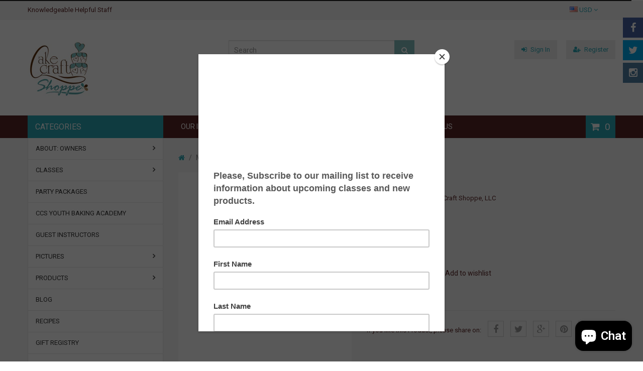

--- FILE ---
content_type: text/html; charset=utf-8
request_url: https://www.cakecraftshoppe.com/products/magazine
body_size: 21205
content:
<!doctype html>
<!--[if IE 8]><html lang="en" class="ie8 js"> <![endif]-->
<!--[if (gt IE 9)|!(IE)]><!--><html lang="en" class="js"> <!--<![endif]-->
<head>
  
  <link rel="shortcut icon" href="//www.cakecraftshoppe.com/cdn/shop/t/4/assets/favicon.png?v=132283531775155830501678828768" type="image/png" />
  
  <meta charset="UTF-8">
  <meta http-equiv="Content-Type" content="text/html; charset=utf-8">
  <meta name="viewport" content="width=device-width, initial-scale=1, minimum-scale=1, maximum-scale=1" />
  <link rel="canonical" href="https://www.cakecraftshoppe.com/products/magazine" />
  
  <meta name="description" content="" />
  <meta name="google-site-verification" content="1hxCLH-vTB7PNhKk_hvBa74tSVlzSc99ZQe-i7SsE2g" />
  

  
  <title>Magazine | Cake Craft Shoppe, LLC</title>
   

  


  <meta property="og:type" content="product" />
  <meta property="og:title" content="Magazine" />
  
  <meta property="og:price:amount" content="2.00" />
  <meta property="og:price:currency" content="USD" />



<meta property="og:url" content="https://www.cakecraftshoppe.com/products/magazine" />
<meta property="og:site_name" content="Cake Craft Shoppe, LLC" />
  

<link href="//www.cakecraftshoppe.com/cdn/shop/t/4/assets/jquery-ui.css?v=64611646430117989321451770246" rel="stylesheet" type="text/css" media="all" />

<link href="//www.cakecraftshoppe.com/cdn/shop/t/4/assets/bootstrap.3x.css?v=108945821467277196061451770242" rel="stylesheet" type="text/css" media="all" />
<link href="//www.cakecraftshoppe.com/cdn/shop/t/4/assets/page.css?v=138810378932606077211451770258" rel="stylesheet" type="text/css" media="all" />
<link href="//www.cakecraftshoppe.com/cdn/shop/t/4/assets/colpick.css?v=19648736829070126981451770243" rel="stylesheet" type="text/css" media="all" />
<link href="//www.cakecraftshoppe.com/cdn/shop/t/4/assets/jquery.owl.carousel.css?v=42047370958549325251451770258" rel="stylesheet" type="text/css" media="all" />

<link href="//www.cakecraftshoppe.com/cdn/shop/t/4/assets/jquery.countdown.css?v=13792166135974948241451770247" rel="stylesheet" type="text/css" media="all" />
<link href="//www.cakecraftshoppe.com/cdn/shop/t/4/assets/normalize.css?v=71575260145120787401451770252" rel="stylesheet" type="text/css" media="all" />
<link href="//www.cakecraftshoppe.com/cdn/shop/t/4/assets/jquery.jgrowl.css?v=53613590613344368111451770258" rel="stylesheet" type="text/css" media="all" />

<link href="//www.cakecraftshoppe.com/cdn/shop/t/4/assets/jquery.fancybox-buttons.css?v=24302069002272926361697060721" rel="stylesheet" type="text/css" media="all" />

<link href="//www.cakecraftshoppe.com/cdn/shop/t/4/assets/animate.min.css?v=120312631238287695991451770240" rel="stylesheet" type="text/css" media="all" />
<link href="//www.cakecraftshoppe.com/cdn/shop/t/4/assets/animate.css?v=176452610142755815651451770240" rel="stylesheet" type="text/css" media="all" />

<link href="//www.cakecraftshoppe.com/cdn/shop/t/4/assets/jquery.fancybox.css?v=74919903460200126451697060721" rel="stylesheet" type="text/css" media="all" />
<link href="//www.cakecraftshoppe.com/cdn/shop/t/4/assets/swatch.css?v=8322830154119205751451770258" rel="stylesheet" type="text/css" media="all" />
<link href="//www.cakecraftshoppe.com/cdn/shop/t/4/assets/bc.toggle.scss.css?v=178875562596993842491697060721" rel="stylesheet" type="text/css" media="all" />
<link href="//www.cakecraftshoppe.com/cdn/shop/t/4/assets/bc.global.scss.css?v=52223125800479629791769268538" rel="stylesheet" type="text/css" media="all" />
<link href="//www.cakecraftshoppe.com/cdn/shop/t/4/assets/bc.style.scss.css?v=84369237323900788771769194339" rel="stylesheet" type="text/css" media="all" />
<link href="//www.cakecraftshoppe.com/cdn/shop/t/4/assets/bc.responsive.scss.css?v=164174440427826810671697060721" rel="stylesheet" type="text/css" media="all" />

  
<link href="//fonts.googleapis.com/css?family=Roboto:300italic,400italic,600italic,700italic,800italic,400,300,600,700,800" rel='stylesheet' type='text/css'>
<link href="//fonts.googleapis.com/css?family=Roboto:300italic,400italic,600italic,700italic,800italic,400,300,600,700,800" rel='stylesheet' type='text/css'>
<link href="//fonts.googleapis.com/css?family=Open+Sans:300italic,400italic,600italic,700italic,800italic,400,300,600,700,800" rel='stylesheet' type='text/css'>
<link href='https://fonts.googleapis.com/css?family=Dancing+Script' rel='stylesheet' type='text/css'>
<link href='https://fonts.googleapis.com/css?family=Montserrat:300italic,400italic,600italic,700italic,800italic,400,300,600,700,800' rel='stylesheet' type='text/css'>
<link rel="stylesheet" href="//maxcdn.bootstrapcdn.com/font-awesome/4.4.0/css/font-awesome.min.css">


  

<script src="//www.cakecraftshoppe.com/cdn/shop/t/4/assets/jquery-1.9.1.min.js?v=95800296054546268251451770246" ></script>
<script src="//code.jquery.com/ui/1.9.1/jquery-ui.js"></script>

<script src="//www.cakecraftshoppe.com/cdn/shop/t/4/assets/bootstrap.3x.min.js?v=133551432925901452781451770242" defer></script>

<script src="//www.cakecraftshoppe.com/cdn/shop/t/4/assets/jquery.easing.1.3.js?v=183302368868080250061451770247" defer></script>

<script src="//www.cakecraftshoppe.com/cdn/shop/t/4/assets/modernizr.js?v=48376380639843794271451770252"  async></script>

<script src="//www.cakecraftshoppe.com/cdn/shop/t/4/assets/mobile-detect.min.js?v=97949458827638134951451770252"  defer></script>



<script src="//www.cakecraftshoppe.com/cdn/shop/t/4/assets/page.min.js?v=14796249952466449241451770253"></script>
<script src="//www.cakecraftshoppe.com/cdn/shop/t/4/assets/cookies.js?v=152021851494072641811451770244"></script>
<script src="//www.cakecraftshoppe.com/cdn/shop/t/4/assets/wow.min.js?v=149765521133998811681451770255" defer></script>
<script src="//www.cakecraftshoppe.com/cdn/shop/t/4/assets/colpick.js?v=80530106181304345791451770243"></script>
<script src="//www.cakecraftshoppe.com/cdn/shop/t/4/assets/jquery.imagesloaded.js?v=174789522878482226051451770248"></script>
<script src="//www.cakecraftshoppe.com/cdn/shop/t/4/assets/jquery.fancybox.min.js?v=145951643271796414991451770247"></script>
<script src="//www.cakecraftshoppe.com/cdn/shop/t/4/assets/jquery.jgrowl.min.js?v=87227353252943713011451770248" defer></script>
<script src="//www.cakecraftshoppe.com/cdn/shop/t/4/assets/jquery.elevatezoom.min.js?v=123601637255686690921451770247" defer></script>
<script src="//www.cakecraftshoppe.com/cdn/shop/t/4/assets/jquery.owl.carousel.min.js?v=33650824321397007901451770248" defer></script>
<script src="//www.cakecraftshoppe.com/cdn/shop/t/4/assets/jquery.scrollTo-min.js?v=126306357672223198871451770248" defer></script>
<script src="//www.cakecraftshoppe.com/cdn/shop/t/4/assets/jquery.serialScroll.js?v=61832677496696963121451770249" defer></script>
<script src="//www.cakecraftshoppe.com/cdn/shop/t/4/assets/jquery.plugin.js?v=10681318543028800801451770248" defer></script>
<script src="//www.cakecraftshoppe.com/cdn/shop/t/4/assets/jquery.countdown.js?v=12090125995840752651451770247" defer></script>
<script src="//www.cakecraftshoppe.com/cdn/shop/t/4/assets/ajax-quick-shop.js?v=16535342222213740431451968462"></script>

<script src="//www.cakecraftshoppe.com/cdn/shop/t/4/assets/cart.js?v=169366680354182025121451770243" defer></script>
<script src="//www.cakecraftshoppe.com/cdn/shop/t/4/assets/rivets-cart.min.js?v=49544620901609536631451770253" defer></script>




<script src="//www.cakecraftshoppe.com/cdn/shop/t/4/assets/bc.ajax-search.js?v=163919341761272132691451770257" defer></script>



<script src="//www.cakecraftshoppe.com/cdn/shop/t/4/assets/option_selection.js?v=15895070327792254761451770253" defer></script>
<script src="//www.cakecraftshoppe.com/cdn/shop/t/4/assets/functions.js?v=157800132257077303931451770258"></script>
<script src="//www.cakecraftshoppe.com/cdn/shop/t/4/assets/bc.global.js?v=54626780165468631811451770257" defer></script>
<script src="//www.cakecraftshoppe.com/cdn/shop/t/4/assets/bc.slider.js?v=28436169396755016901451770258"></script>
<script src="//www.cakecraftshoppe.com/cdn/shop/t/4/assets/bc.script.js?v=30257033714219659161722099653"></script>



  <script>window.performance && window.performance.mark && window.performance.mark('shopify.content_for_header.start');</script><meta name="google-site-verification" content="1WaQLiZbjGzAewlc6XIgBhA9DaA8z0muu_nU7L3FpiI">
<meta name="facebook-domain-verification" content="cg3i8zpdw9e1am8dea7bjq4c2m43dg">
<meta name="facebook-domain-verification" content="yubap90tygqtubyha8r3ttnwo67ai3">
<meta id="shopify-digital-wallet" name="shopify-digital-wallet" content="/10890660/digital_wallets/dialog">
<meta name="shopify-checkout-api-token" content="2027880f7156416878a80bf29178e92c">
<meta id="in-context-paypal-metadata" data-shop-id="10890660" data-venmo-supported="false" data-environment="production" data-locale="en_US" data-paypal-v4="true" data-currency="USD">
<link rel="alternate" type="application/json+oembed" href="https://www.cakecraftshoppe.com/products/magazine.oembed">
<script async="async" src="/checkouts/internal/preloads.js?locale=en-US"></script>
<link rel="preconnect" href="https://shop.app" crossorigin="anonymous">
<script async="async" src="https://shop.app/checkouts/internal/preloads.js?locale=en-US&shop_id=10890660" crossorigin="anonymous"></script>
<script id="apple-pay-shop-capabilities" type="application/json">{"shopId":10890660,"countryCode":"US","currencyCode":"USD","merchantCapabilities":["supports3DS"],"merchantId":"gid:\/\/shopify\/Shop\/10890660","merchantName":"Cake Craft Shoppe, LLC","requiredBillingContactFields":["postalAddress","email","phone"],"requiredShippingContactFields":["postalAddress","email","phone"],"shippingType":"shipping","supportedNetworks":["visa","masterCard","amex","discover","elo","jcb"],"total":{"type":"pending","label":"Cake Craft Shoppe, LLC","amount":"1.00"},"shopifyPaymentsEnabled":true,"supportsSubscriptions":true}</script>
<script id="shopify-features" type="application/json">{"accessToken":"2027880f7156416878a80bf29178e92c","betas":["rich-media-storefront-analytics"],"domain":"www.cakecraftshoppe.com","predictiveSearch":true,"shopId":10890660,"locale":"en"}</script>
<script>var Shopify = Shopify || {};
Shopify.shop = "ccshoppe.myshopify.com";
Shopify.locale = "en";
Shopify.currency = {"active":"USD","rate":"1.0"};
Shopify.country = "US";
Shopify.theme = {"name":"megashop-v1-1","id":84172743,"schema_name":null,"schema_version":null,"theme_store_id":null,"role":"main"};
Shopify.theme.handle = "null";
Shopify.theme.style = {"id":null,"handle":null};
Shopify.cdnHost = "www.cakecraftshoppe.com/cdn";
Shopify.routes = Shopify.routes || {};
Shopify.routes.root = "/";</script>
<script type="module">!function(o){(o.Shopify=o.Shopify||{}).modules=!0}(window);</script>
<script>!function(o){function n(){var o=[];function n(){o.push(Array.prototype.slice.apply(arguments))}return n.q=o,n}var t=o.Shopify=o.Shopify||{};t.loadFeatures=n(),t.autoloadFeatures=n()}(window);</script>
<script>
  window.ShopifyPay = window.ShopifyPay || {};
  window.ShopifyPay.apiHost = "shop.app\/pay";
  window.ShopifyPay.redirectState = null;
</script>
<script id="shop-js-analytics" type="application/json">{"pageType":"product"}</script>
<script defer="defer" async type="module" src="//www.cakecraftshoppe.com/cdn/shopifycloud/shop-js/modules/v2/client.init-shop-cart-sync_BT-GjEfc.en.esm.js"></script>
<script defer="defer" async type="module" src="//www.cakecraftshoppe.com/cdn/shopifycloud/shop-js/modules/v2/chunk.common_D58fp_Oc.esm.js"></script>
<script defer="defer" async type="module" src="//www.cakecraftshoppe.com/cdn/shopifycloud/shop-js/modules/v2/chunk.modal_xMitdFEc.esm.js"></script>
<script type="module">
  await import("//www.cakecraftshoppe.com/cdn/shopifycloud/shop-js/modules/v2/client.init-shop-cart-sync_BT-GjEfc.en.esm.js");
await import("//www.cakecraftshoppe.com/cdn/shopifycloud/shop-js/modules/v2/chunk.common_D58fp_Oc.esm.js");
await import("//www.cakecraftshoppe.com/cdn/shopifycloud/shop-js/modules/v2/chunk.modal_xMitdFEc.esm.js");

  window.Shopify.SignInWithShop?.initShopCartSync?.({"fedCMEnabled":true,"windoidEnabled":true});

</script>
<script>
  window.Shopify = window.Shopify || {};
  if (!window.Shopify.featureAssets) window.Shopify.featureAssets = {};
  window.Shopify.featureAssets['shop-js'] = {"shop-cart-sync":["modules/v2/client.shop-cart-sync_DZOKe7Ll.en.esm.js","modules/v2/chunk.common_D58fp_Oc.esm.js","modules/v2/chunk.modal_xMitdFEc.esm.js"],"init-fed-cm":["modules/v2/client.init-fed-cm_B6oLuCjv.en.esm.js","modules/v2/chunk.common_D58fp_Oc.esm.js","modules/v2/chunk.modal_xMitdFEc.esm.js"],"shop-cash-offers":["modules/v2/client.shop-cash-offers_D2sdYoxE.en.esm.js","modules/v2/chunk.common_D58fp_Oc.esm.js","modules/v2/chunk.modal_xMitdFEc.esm.js"],"shop-login-button":["modules/v2/client.shop-login-button_QeVjl5Y3.en.esm.js","modules/v2/chunk.common_D58fp_Oc.esm.js","modules/v2/chunk.modal_xMitdFEc.esm.js"],"pay-button":["modules/v2/client.pay-button_DXTOsIq6.en.esm.js","modules/v2/chunk.common_D58fp_Oc.esm.js","modules/v2/chunk.modal_xMitdFEc.esm.js"],"shop-button":["modules/v2/client.shop-button_DQZHx9pm.en.esm.js","modules/v2/chunk.common_D58fp_Oc.esm.js","modules/v2/chunk.modal_xMitdFEc.esm.js"],"avatar":["modules/v2/client.avatar_BTnouDA3.en.esm.js"],"init-windoid":["modules/v2/client.init-windoid_CR1B-cfM.en.esm.js","modules/v2/chunk.common_D58fp_Oc.esm.js","modules/v2/chunk.modal_xMitdFEc.esm.js"],"init-shop-for-new-customer-accounts":["modules/v2/client.init-shop-for-new-customer-accounts_C_vY_xzh.en.esm.js","modules/v2/client.shop-login-button_QeVjl5Y3.en.esm.js","modules/v2/chunk.common_D58fp_Oc.esm.js","modules/v2/chunk.modal_xMitdFEc.esm.js"],"init-shop-email-lookup-coordinator":["modules/v2/client.init-shop-email-lookup-coordinator_BI7n9ZSv.en.esm.js","modules/v2/chunk.common_D58fp_Oc.esm.js","modules/v2/chunk.modal_xMitdFEc.esm.js"],"init-shop-cart-sync":["modules/v2/client.init-shop-cart-sync_BT-GjEfc.en.esm.js","modules/v2/chunk.common_D58fp_Oc.esm.js","modules/v2/chunk.modal_xMitdFEc.esm.js"],"shop-toast-manager":["modules/v2/client.shop-toast-manager_DiYdP3xc.en.esm.js","modules/v2/chunk.common_D58fp_Oc.esm.js","modules/v2/chunk.modal_xMitdFEc.esm.js"],"init-customer-accounts":["modules/v2/client.init-customer-accounts_D9ZNqS-Q.en.esm.js","modules/v2/client.shop-login-button_QeVjl5Y3.en.esm.js","modules/v2/chunk.common_D58fp_Oc.esm.js","modules/v2/chunk.modal_xMitdFEc.esm.js"],"init-customer-accounts-sign-up":["modules/v2/client.init-customer-accounts-sign-up_iGw4briv.en.esm.js","modules/v2/client.shop-login-button_QeVjl5Y3.en.esm.js","modules/v2/chunk.common_D58fp_Oc.esm.js","modules/v2/chunk.modal_xMitdFEc.esm.js"],"shop-follow-button":["modules/v2/client.shop-follow-button_CqMgW2wH.en.esm.js","modules/v2/chunk.common_D58fp_Oc.esm.js","modules/v2/chunk.modal_xMitdFEc.esm.js"],"checkout-modal":["modules/v2/client.checkout-modal_xHeaAweL.en.esm.js","modules/v2/chunk.common_D58fp_Oc.esm.js","modules/v2/chunk.modal_xMitdFEc.esm.js"],"shop-login":["modules/v2/client.shop-login_D91U-Q7h.en.esm.js","modules/v2/chunk.common_D58fp_Oc.esm.js","modules/v2/chunk.modal_xMitdFEc.esm.js"],"lead-capture":["modules/v2/client.lead-capture_BJmE1dJe.en.esm.js","modules/v2/chunk.common_D58fp_Oc.esm.js","modules/v2/chunk.modal_xMitdFEc.esm.js"],"payment-terms":["modules/v2/client.payment-terms_Ci9AEqFq.en.esm.js","modules/v2/chunk.common_D58fp_Oc.esm.js","modules/v2/chunk.modal_xMitdFEc.esm.js"]};
</script>
<script>(function() {
  var isLoaded = false;
  function asyncLoad() {
    if (isLoaded) return;
    isLoaded = true;
    var urls = ["https:\/\/www.paypal.com\/tagmanager\/pptm.js?id=1e47d255-c1e5-4626-8f85-84a65c65e617\u0026shop=ccshoppe.myshopify.com","https:\/\/chimpstatic.com\/mcjs-connected\/js\/users\/0ff75853f35f51a34a66b67dd\/28b8325a656ba4fbfbfd1c879.js?shop=ccshoppe.myshopify.com","https:\/\/chimpstatic.com\/mcjs-connected\/js\/users\/0ff75853f35f51a34a66b67dd\/365fb03bf55351cca99d61865.js?shop=ccshoppe.myshopify.com","https:\/\/www.myregistry.com\/ScriptPlatform\/Shopify\/AddToMrButton.js?siteKey=vNhNnuFx4_1dfMD8Ig_lQg2\u0026lang=en\u0026version=745149207\u0026shop=ccshoppe.myshopify.com"];
    for (var i = 0; i < urls.length; i++) {
      var s = document.createElement('script');
      s.type = 'text/javascript';
      s.async = true;
      s.src = urls[i];
      var x = document.getElementsByTagName('script')[0];
      x.parentNode.insertBefore(s, x);
    }
  };
  if(window.attachEvent) {
    window.attachEvent('onload', asyncLoad);
  } else {
    window.addEventListener('load', asyncLoad, false);
  }
})();</script>
<script id="__st">var __st={"a":10890660,"offset":-21600,"reqid":"9dcf5f61-9769-4c8f-8931-62cde57e2c9c-1769290675","pageurl":"www.cakecraftshoppe.com\/products\/magazine","u":"ef0fc863582c","p":"product","rtyp":"product","rid":387023241226};</script>
<script>window.ShopifyPaypalV4VisibilityTracking = true;</script>
<script id="captcha-bootstrap">!function(){'use strict';const t='contact',e='account',n='new_comment',o=[[t,t],['blogs',n],['comments',n],[t,'customer']],c=[[e,'customer_login'],[e,'guest_login'],[e,'recover_customer_password'],[e,'create_customer']],r=t=>t.map((([t,e])=>`form[action*='/${t}']:not([data-nocaptcha='true']) input[name='form_type'][value='${e}']`)).join(','),a=t=>()=>t?[...document.querySelectorAll(t)].map((t=>t.form)):[];function s(){const t=[...o],e=r(t);return a(e)}const i='password',u='form_key',d=['recaptcha-v3-token','g-recaptcha-response','h-captcha-response',i],f=()=>{try{return window.sessionStorage}catch{return}},m='__shopify_v',_=t=>t.elements[u];function p(t,e,n=!1){try{const o=window.sessionStorage,c=JSON.parse(o.getItem(e)),{data:r}=function(t){const{data:e,action:n}=t;return t[m]||n?{data:e,action:n}:{data:t,action:n}}(c);for(const[e,n]of Object.entries(r))t.elements[e]&&(t.elements[e].value=n);n&&o.removeItem(e)}catch(o){console.error('form repopulation failed',{error:o})}}const l='form_type',E='cptcha';function T(t){t.dataset[E]=!0}const w=window,h=w.document,L='Shopify',v='ce_forms',y='captcha';let A=!1;((t,e)=>{const n=(g='f06e6c50-85a8-45c8-87d0-21a2b65856fe',I='https://cdn.shopify.com/shopifycloud/storefront-forms-hcaptcha/ce_storefront_forms_captcha_hcaptcha.v1.5.2.iife.js',D={infoText:'Protected by hCaptcha',privacyText:'Privacy',termsText:'Terms'},(t,e,n)=>{const o=w[L][v],c=o.bindForm;if(c)return c(t,g,e,D).then(n);var r;o.q.push([[t,g,e,D],n]),r=I,A||(h.body.append(Object.assign(h.createElement('script'),{id:'captcha-provider',async:!0,src:r})),A=!0)});var g,I,D;w[L]=w[L]||{},w[L][v]=w[L][v]||{},w[L][v].q=[],w[L][y]=w[L][y]||{},w[L][y].protect=function(t,e){n(t,void 0,e),T(t)},Object.freeze(w[L][y]),function(t,e,n,w,h,L){const[v,y,A,g]=function(t,e,n){const i=e?o:[],u=t?c:[],d=[...i,...u],f=r(d),m=r(i),_=r(d.filter((([t,e])=>n.includes(e))));return[a(f),a(m),a(_),s()]}(w,h,L),I=t=>{const e=t.target;return e instanceof HTMLFormElement?e:e&&e.form},D=t=>v().includes(t);t.addEventListener('submit',(t=>{const e=I(t);if(!e)return;const n=D(e)&&!e.dataset.hcaptchaBound&&!e.dataset.recaptchaBound,o=_(e),c=g().includes(e)&&(!o||!o.value);(n||c)&&t.preventDefault(),c&&!n&&(function(t){try{if(!f())return;!function(t){const e=f();if(!e)return;const n=_(t);if(!n)return;const o=n.value;o&&e.removeItem(o)}(t);const e=Array.from(Array(32),(()=>Math.random().toString(36)[2])).join('');!function(t,e){_(t)||t.append(Object.assign(document.createElement('input'),{type:'hidden',name:u})),t.elements[u].value=e}(t,e),function(t,e){const n=f();if(!n)return;const o=[...t.querySelectorAll(`input[type='${i}']`)].map((({name:t})=>t)),c=[...d,...o],r={};for(const[a,s]of new FormData(t).entries())c.includes(a)||(r[a]=s);n.setItem(e,JSON.stringify({[m]:1,action:t.action,data:r}))}(t,e)}catch(e){console.error('failed to persist form',e)}}(e),e.submit())}));const S=(t,e)=>{t&&!t.dataset[E]&&(n(t,e.some((e=>e===t))),T(t))};for(const o of['focusin','change'])t.addEventListener(o,(t=>{const e=I(t);D(e)&&S(e,y())}));const B=e.get('form_key'),M=e.get(l),P=B&&M;t.addEventListener('DOMContentLoaded',(()=>{const t=y();if(P)for(const e of t)e.elements[l].value===M&&p(e,B);[...new Set([...A(),...v().filter((t=>'true'===t.dataset.shopifyCaptcha))])].forEach((e=>S(e,t)))}))}(h,new URLSearchParams(w.location.search),n,t,e,['guest_login'])})(!0,!0)}();</script>
<script integrity="sha256-4kQ18oKyAcykRKYeNunJcIwy7WH5gtpwJnB7kiuLZ1E=" data-source-attribution="shopify.loadfeatures" defer="defer" src="//www.cakecraftshoppe.com/cdn/shopifycloud/storefront/assets/storefront/load_feature-a0a9edcb.js" crossorigin="anonymous"></script>
<script crossorigin="anonymous" defer="defer" src="//www.cakecraftshoppe.com/cdn/shopifycloud/storefront/assets/shopify_pay/storefront-65b4c6d7.js?v=20250812"></script>
<script data-source-attribution="shopify.dynamic_checkout.dynamic.init">var Shopify=Shopify||{};Shopify.PaymentButton=Shopify.PaymentButton||{isStorefrontPortableWallets:!0,init:function(){window.Shopify.PaymentButton.init=function(){};var t=document.createElement("script");t.src="https://www.cakecraftshoppe.com/cdn/shopifycloud/portable-wallets/latest/portable-wallets.en.js",t.type="module",document.head.appendChild(t)}};
</script>
<script data-source-attribution="shopify.dynamic_checkout.buyer_consent">
  function portableWalletsHideBuyerConsent(e){var t=document.getElementById("shopify-buyer-consent"),n=document.getElementById("shopify-subscription-policy-button");t&&n&&(t.classList.add("hidden"),t.setAttribute("aria-hidden","true"),n.removeEventListener("click",e))}function portableWalletsShowBuyerConsent(e){var t=document.getElementById("shopify-buyer-consent"),n=document.getElementById("shopify-subscription-policy-button");t&&n&&(t.classList.remove("hidden"),t.removeAttribute("aria-hidden"),n.addEventListener("click",e))}window.Shopify?.PaymentButton&&(window.Shopify.PaymentButton.hideBuyerConsent=portableWalletsHideBuyerConsent,window.Shopify.PaymentButton.showBuyerConsent=portableWalletsShowBuyerConsent);
</script>
<script data-source-attribution="shopify.dynamic_checkout.cart.bootstrap">document.addEventListener("DOMContentLoaded",(function(){function t(){return document.querySelector("shopify-accelerated-checkout-cart, shopify-accelerated-checkout")}if(t())Shopify.PaymentButton.init();else{new MutationObserver((function(e,n){t()&&(Shopify.PaymentButton.init(),n.disconnect())})).observe(document.body,{childList:!0,subtree:!0})}}));
</script>
<link id="shopify-accelerated-checkout-styles" rel="stylesheet" media="screen" href="https://www.cakecraftshoppe.com/cdn/shopifycloud/portable-wallets/latest/accelerated-checkout-backwards-compat.css" crossorigin="anonymous">
<style id="shopify-accelerated-checkout-cart">
        #shopify-buyer-consent {
  margin-top: 1em;
  display: inline-block;
  width: 100%;
}

#shopify-buyer-consent.hidden {
  display: none;
}

#shopify-subscription-policy-button {
  background: none;
  border: none;
  padding: 0;
  text-decoration: underline;
  font-size: inherit;
  cursor: pointer;
}

#shopify-subscription-policy-button::before {
  box-shadow: none;
}

      </style>

<script>window.performance && window.performance.mark && window.performance.mark('shopify.content_for_header.end');</script>

<script src="https://cdn.shopify.com/extensions/e8878072-2f6b-4e89-8082-94b04320908d/inbox-1254/assets/inbox-chat-loader.js" type="text/javascript" defer="defer"></script>
<meta property="og:image" content="https://cdn.shopify.com/s/files/1/1089/0660/files/29032_372559632850889_108467993_n_79396de6-e535-43d5-bacf-ba648bcd8e91.jpg?v=1744656216" />
<meta property="og:image:secure_url" content="https://cdn.shopify.com/s/files/1/1089/0660/files/29032_372559632850889_108467993_n_79396de6-e535-43d5-bacf-ba648bcd8e91.jpg?v=1744656216" />
<meta property="og:image:width" content="500" />
<meta property="og:image:height" content="462" />
<link href="https://monorail-edge.shopifysvc.com" rel="dns-prefetch">
<script>(function(){if ("sendBeacon" in navigator && "performance" in window) {try {var session_token_from_headers = performance.getEntriesByType('navigation')[0].serverTiming.find(x => x.name == '_s').description;} catch {var session_token_from_headers = undefined;}var session_cookie_matches = document.cookie.match(/_shopify_s=([^;]*)/);var session_token_from_cookie = session_cookie_matches && session_cookie_matches.length === 2 ? session_cookie_matches[1] : "";var session_token = session_token_from_headers || session_token_from_cookie || "";function handle_abandonment_event(e) {var entries = performance.getEntries().filter(function(entry) {return /monorail-edge.shopifysvc.com/.test(entry.name);});if (!window.abandonment_tracked && entries.length === 0) {window.abandonment_tracked = true;var currentMs = Date.now();var navigation_start = performance.timing.navigationStart;var payload = {shop_id: 10890660,url: window.location.href,navigation_start,duration: currentMs - navigation_start,session_token,page_type: "product"};window.navigator.sendBeacon("https://monorail-edge.shopifysvc.com/v1/produce", JSON.stringify({schema_id: "online_store_buyer_site_abandonment/1.1",payload: payload,metadata: {event_created_at_ms: currentMs,event_sent_at_ms: currentMs}}));}}window.addEventListener('pagehide', handle_abandonment_event);}}());</script>
<script id="web-pixels-manager-setup">(function e(e,d,r,n,o){if(void 0===o&&(o={}),!Boolean(null===(a=null===(i=window.Shopify)||void 0===i?void 0:i.analytics)||void 0===a?void 0:a.replayQueue)){var i,a;window.Shopify=window.Shopify||{};var t=window.Shopify;t.analytics=t.analytics||{};var s=t.analytics;s.replayQueue=[],s.publish=function(e,d,r){return s.replayQueue.push([e,d,r]),!0};try{self.performance.mark("wpm:start")}catch(e){}var l=function(){var e={modern:/Edge?\/(1{2}[4-9]|1[2-9]\d|[2-9]\d{2}|\d{4,})\.\d+(\.\d+|)|Firefox\/(1{2}[4-9]|1[2-9]\d|[2-9]\d{2}|\d{4,})\.\d+(\.\d+|)|Chrom(ium|e)\/(9{2}|\d{3,})\.\d+(\.\d+|)|(Maci|X1{2}).+ Version\/(15\.\d+|(1[6-9]|[2-9]\d|\d{3,})\.\d+)([,.]\d+|)( \(\w+\)|)( Mobile\/\w+|) Safari\/|Chrome.+OPR\/(9{2}|\d{3,})\.\d+\.\d+|(CPU[ +]OS|iPhone[ +]OS|CPU[ +]iPhone|CPU IPhone OS|CPU iPad OS)[ +]+(15[._]\d+|(1[6-9]|[2-9]\d|\d{3,})[._]\d+)([._]\d+|)|Android:?[ /-](13[3-9]|1[4-9]\d|[2-9]\d{2}|\d{4,})(\.\d+|)(\.\d+|)|Android.+Firefox\/(13[5-9]|1[4-9]\d|[2-9]\d{2}|\d{4,})\.\d+(\.\d+|)|Android.+Chrom(ium|e)\/(13[3-9]|1[4-9]\d|[2-9]\d{2}|\d{4,})\.\d+(\.\d+|)|SamsungBrowser\/([2-9]\d|\d{3,})\.\d+/,legacy:/Edge?\/(1[6-9]|[2-9]\d|\d{3,})\.\d+(\.\d+|)|Firefox\/(5[4-9]|[6-9]\d|\d{3,})\.\d+(\.\d+|)|Chrom(ium|e)\/(5[1-9]|[6-9]\d|\d{3,})\.\d+(\.\d+|)([\d.]+$|.*Safari\/(?![\d.]+ Edge\/[\d.]+$))|(Maci|X1{2}).+ Version\/(10\.\d+|(1[1-9]|[2-9]\d|\d{3,})\.\d+)([,.]\d+|)( \(\w+\)|)( Mobile\/\w+|) Safari\/|Chrome.+OPR\/(3[89]|[4-9]\d|\d{3,})\.\d+\.\d+|(CPU[ +]OS|iPhone[ +]OS|CPU[ +]iPhone|CPU IPhone OS|CPU iPad OS)[ +]+(10[._]\d+|(1[1-9]|[2-9]\d|\d{3,})[._]\d+)([._]\d+|)|Android:?[ /-](13[3-9]|1[4-9]\d|[2-9]\d{2}|\d{4,})(\.\d+|)(\.\d+|)|Mobile Safari.+OPR\/([89]\d|\d{3,})\.\d+\.\d+|Android.+Firefox\/(13[5-9]|1[4-9]\d|[2-9]\d{2}|\d{4,})\.\d+(\.\d+|)|Android.+Chrom(ium|e)\/(13[3-9]|1[4-9]\d|[2-9]\d{2}|\d{4,})\.\d+(\.\d+|)|Android.+(UC? ?Browser|UCWEB|U3)[ /]?(15\.([5-9]|\d{2,})|(1[6-9]|[2-9]\d|\d{3,})\.\d+)\.\d+|SamsungBrowser\/(5\.\d+|([6-9]|\d{2,})\.\d+)|Android.+MQ{2}Browser\/(14(\.(9|\d{2,})|)|(1[5-9]|[2-9]\d|\d{3,})(\.\d+|))(\.\d+|)|K[Aa][Ii]OS\/(3\.\d+|([4-9]|\d{2,})\.\d+)(\.\d+|)/},d=e.modern,r=e.legacy,n=navigator.userAgent;return n.match(d)?"modern":n.match(r)?"legacy":"unknown"}(),u="modern"===l?"modern":"legacy",c=(null!=n?n:{modern:"",legacy:""})[u],f=function(e){return[e.baseUrl,"/wpm","/b",e.hashVersion,"modern"===e.buildTarget?"m":"l",".js"].join("")}({baseUrl:d,hashVersion:r,buildTarget:u}),m=function(e){var d=e.version,r=e.bundleTarget,n=e.surface,o=e.pageUrl,i=e.monorailEndpoint;return{emit:function(e){var a=e.status,t=e.errorMsg,s=(new Date).getTime(),l=JSON.stringify({metadata:{event_sent_at_ms:s},events:[{schema_id:"web_pixels_manager_load/3.1",payload:{version:d,bundle_target:r,page_url:o,status:a,surface:n,error_msg:t},metadata:{event_created_at_ms:s}}]});if(!i)return console&&console.warn&&console.warn("[Web Pixels Manager] No Monorail endpoint provided, skipping logging."),!1;try{return self.navigator.sendBeacon.bind(self.navigator)(i,l)}catch(e){}var u=new XMLHttpRequest;try{return u.open("POST",i,!0),u.setRequestHeader("Content-Type","text/plain"),u.send(l),!0}catch(e){return console&&console.warn&&console.warn("[Web Pixels Manager] Got an unhandled error while logging to Monorail."),!1}}}}({version:r,bundleTarget:l,surface:e.surface,pageUrl:self.location.href,monorailEndpoint:e.monorailEndpoint});try{o.browserTarget=l,function(e){var d=e.src,r=e.async,n=void 0===r||r,o=e.onload,i=e.onerror,a=e.sri,t=e.scriptDataAttributes,s=void 0===t?{}:t,l=document.createElement("script"),u=document.querySelector("head"),c=document.querySelector("body");if(l.async=n,l.src=d,a&&(l.integrity=a,l.crossOrigin="anonymous"),s)for(var f in s)if(Object.prototype.hasOwnProperty.call(s,f))try{l.dataset[f]=s[f]}catch(e){}if(o&&l.addEventListener("load",o),i&&l.addEventListener("error",i),u)u.appendChild(l);else{if(!c)throw new Error("Did not find a head or body element to append the script");c.appendChild(l)}}({src:f,async:!0,onload:function(){if(!function(){var e,d;return Boolean(null===(d=null===(e=window.Shopify)||void 0===e?void 0:e.analytics)||void 0===d?void 0:d.initialized)}()){var d=window.webPixelsManager.init(e)||void 0;if(d){var r=window.Shopify.analytics;r.replayQueue.forEach((function(e){var r=e[0],n=e[1],o=e[2];d.publishCustomEvent(r,n,o)})),r.replayQueue=[],r.publish=d.publishCustomEvent,r.visitor=d.visitor,r.initialized=!0}}},onerror:function(){return m.emit({status:"failed",errorMsg:"".concat(f," has failed to load")})},sri:function(e){var d=/^sha384-[A-Za-z0-9+/=]+$/;return"string"==typeof e&&d.test(e)}(c)?c:"",scriptDataAttributes:o}),m.emit({status:"loading"})}catch(e){m.emit({status:"failed",errorMsg:(null==e?void 0:e.message)||"Unknown error"})}}})({shopId: 10890660,storefrontBaseUrl: "https://www.cakecraftshoppe.com",extensionsBaseUrl: "https://extensions.shopifycdn.com/cdn/shopifycloud/web-pixels-manager",monorailEndpoint: "https://monorail-edge.shopifysvc.com/unstable/produce_batch",surface: "storefront-renderer",enabledBetaFlags: ["2dca8a86"],webPixelsConfigList: [{"id":"663224597","configuration":"{\"config\":\"{\\\"pixel_id\\\":\\\"GT-PJ5KDD8\\\",\\\"target_country\\\":\\\"US\\\",\\\"gtag_events\\\":[{\\\"type\\\":\\\"purchase\\\",\\\"action_label\\\":\\\"MC-26RDC5G7EF\\\"},{\\\"type\\\":\\\"page_view\\\",\\\"action_label\\\":\\\"MC-26RDC5G7EF\\\"},{\\\"type\\\":\\\"view_item\\\",\\\"action_label\\\":\\\"MC-26RDC5G7EF\\\"}],\\\"enable_monitoring_mode\\\":false}\"}","eventPayloadVersion":"v1","runtimeContext":"OPEN","scriptVersion":"b2a88bafab3e21179ed38636efcd8a93","type":"APP","apiClientId":1780363,"privacyPurposes":[],"dataSharingAdjustments":{"protectedCustomerApprovalScopes":["read_customer_address","read_customer_email","read_customer_name","read_customer_personal_data","read_customer_phone"]}},{"id":"122159381","eventPayloadVersion":"v1","runtimeContext":"LAX","scriptVersion":"1","type":"CUSTOM","privacyPurposes":["ANALYTICS"],"name":"Google Analytics tag (migrated)"},{"id":"shopify-app-pixel","configuration":"{}","eventPayloadVersion":"v1","runtimeContext":"STRICT","scriptVersion":"0450","apiClientId":"shopify-pixel","type":"APP","privacyPurposes":["ANALYTICS","MARKETING"]},{"id":"shopify-custom-pixel","eventPayloadVersion":"v1","runtimeContext":"LAX","scriptVersion":"0450","apiClientId":"shopify-pixel","type":"CUSTOM","privacyPurposes":["ANALYTICS","MARKETING"]}],isMerchantRequest: false,initData: {"shop":{"name":"Cake Craft Shoppe, LLC","paymentSettings":{"currencyCode":"USD"},"myshopifyDomain":"ccshoppe.myshopify.com","countryCode":"US","storefrontUrl":"https:\/\/www.cakecraftshoppe.com"},"customer":null,"cart":null,"checkout":null,"productVariants":[{"price":{"amount":2.0,"currencyCode":"USD"},"product":{"title":"Magazine","vendor":"Cake Craft Shoppe, LLC","id":"387023241226","untranslatedTitle":"Magazine","url":"\/products\/magazine","type":""},"id":"1702579208202","image":null,"sku":"021316414565","title":"Regular","untranslatedTitle":"Regular"}],"purchasingCompany":null},},"https://www.cakecraftshoppe.com/cdn","fcfee988w5aeb613cpc8e4bc33m6693e112",{"modern":"","legacy":""},{"shopId":"10890660","storefrontBaseUrl":"https:\/\/www.cakecraftshoppe.com","extensionBaseUrl":"https:\/\/extensions.shopifycdn.com\/cdn\/shopifycloud\/web-pixels-manager","surface":"storefront-renderer","enabledBetaFlags":"[\"2dca8a86\"]","isMerchantRequest":"false","hashVersion":"fcfee988w5aeb613cpc8e4bc33m6693e112","publish":"custom","events":"[[\"page_viewed\",{}],[\"product_viewed\",{\"productVariant\":{\"price\":{\"amount\":2.0,\"currencyCode\":\"USD\"},\"product\":{\"title\":\"Magazine\",\"vendor\":\"Cake Craft Shoppe, LLC\",\"id\":\"387023241226\",\"untranslatedTitle\":\"Magazine\",\"url\":\"\/products\/magazine\",\"type\":\"\"},\"id\":\"1702579208202\",\"image\":null,\"sku\":\"021316414565\",\"title\":\"Regular\",\"untranslatedTitle\":\"Regular\"}}]]"});</script><script>
  window.ShopifyAnalytics = window.ShopifyAnalytics || {};
  window.ShopifyAnalytics.meta = window.ShopifyAnalytics.meta || {};
  window.ShopifyAnalytics.meta.currency = 'USD';
  var meta = {"product":{"id":387023241226,"gid":"gid:\/\/shopify\/Product\/387023241226","vendor":"Cake Craft Shoppe, LLC","type":"","handle":"magazine","variants":[{"id":1702579208202,"price":200,"name":"Magazine - Regular","public_title":"Regular","sku":"021316414565"}],"remote":false},"page":{"pageType":"product","resourceType":"product","resourceId":387023241226,"requestId":"9dcf5f61-9769-4c8f-8931-62cde57e2c9c-1769290675"}};
  for (var attr in meta) {
    window.ShopifyAnalytics.meta[attr] = meta[attr];
  }
</script>
<script class="analytics">
  (function () {
    var customDocumentWrite = function(content) {
      var jquery = null;

      if (window.jQuery) {
        jquery = window.jQuery;
      } else if (window.Checkout && window.Checkout.$) {
        jquery = window.Checkout.$;
      }

      if (jquery) {
        jquery('body').append(content);
      }
    };

    var hasLoggedConversion = function(token) {
      if (token) {
        return document.cookie.indexOf('loggedConversion=' + token) !== -1;
      }
      return false;
    }

    var setCookieIfConversion = function(token) {
      if (token) {
        var twoMonthsFromNow = new Date(Date.now());
        twoMonthsFromNow.setMonth(twoMonthsFromNow.getMonth() + 2);

        document.cookie = 'loggedConversion=' + token + '; expires=' + twoMonthsFromNow;
      }
    }

    var trekkie = window.ShopifyAnalytics.lib = window.trekkie = window.trekkie || [];
    if (trekkie.integrations) {
      return;
    }
    trekkie.methods = [
      'identify',
      'page',
      'ready',
      'track',
      'trackForm',
      'trackLink'
    ];
    trekkie.factory = function(method) {
      return function() {
        var args = Array.prototype.slice.call(arguments);
        args.unshift(method);
        trekkie.push(args);
        return trekkie;
      };
    };
    for (var i = 0; i < trekkie.methods.length; i++) {
      var key = trekkie.methods[i];
      trekkie[key] = trekkie.factory(key);
    }
    trekkie.load = function(config) {
      trekkie.config = config || {};
      trekkie.config.initialDocumentCookie = document.cookie;
      var first = document.getElementsByTagName('script')[0];
      var script = document.createElement('script');
      script.type = 'text/javascript';
      script.onerror = function(e) {
        var scriptFallback = document.createElement('script');
        scriptFallback.type = 'text/javascript';
        scriptFallback.onerror = function(error) {
                var Monorail = {
      produce: function produce(monorailDomain, schemaId, payload) {
        var currentMs = new Date().getTime();
        var event = {
          schema_id: schemaId,
          payload: payload,
          metadata: {
            event_created_at_ms: currentMs,
            event_sent_at_ms: currentMs
          }
        };
        return Monorail.sendRequest("https://" + monorailDomain + "/v1/produce", JSON.stringify(event));
      },
      sendRequest: function sendRequest(endpointUrl, payload) {
        // Try the sendBeacon API
        if (window && window.navigator && typeof window.navigator.sendBeacon === 'function' && typeof window.Blob === 'function' && !Monorail.isIos12()) {
          var blobData = new window.Blob([payload], {
            type: 'text/plain'
          });

          if (window.navigator.sendBeacon(endpointUrl, blobData)) {
            return true;
          } // sendBeacon was not successful

        } // XHR beacon

        var xhr = new XMLHttpRequest();

        try {
          xhr.open('POST', endpointUrl);
          xhr.setRequestHeader('Content-Type', 'text/plain');
          xhr.send(payload);
        } catch (e) {
          console.log(e);
        }

        return false;
      },
      isIos12: function isIos12() {
        return window.navigator.userAgent.lastIndexOf('iPhone; CPU iPhone OS 12_') !== -1 || window.navigator.userAgent.lastIndexOf('iPad; CPU OS 12_') !== -1;
      }
    };
    Monorail.produce('monorail-edge.shopifysvc.com',
      'trekkie_storefront_load_errors/1.1',
      {shop_id: 10890660,
      theme_id: 84172743,
      app_name: "storefront",
      context_url: window.location.href,
      source_url: "//www.cakecraftshoppe.com/cdn/s/trekkie.storefront.8d95595f799fbf7e1d32231b9a28fd43b70c67d3.min.js"});

        };
        scriptFallback.async = true;
        scriptFallback.src = '//www.cakecraftshoppe.com/cdn/s/trekkie.storefront.8d95595f799fbf7e1d32231b9a28fd43b70c67d3.min.js';
        first.parentNode.insertBefore(scriptFallback, first);
      };
      script.async = true;
      script.src = '//www.cakecraftshoppe.com/cdn/s/trekkie.storefront.8d95595f799fbf7e1d32231b9a28fd43b70c67d3.min.js';
      first.parentNode.insertBefore(script, first);
    };
    trekkie.load(
      {"Trekkie":{"appName":"storefront","development":false,"defaultAttributes":{"shopId":10890660,"isMerchantRequest":null,"themeId":84172743,"themeCityHash":"575835278008724782","contentLanguage":"en","currency":"USD","eventMetadataId":"8aa3c3d1-2565-483e-8a19-590e0bc9449b"},"isServerSideCookieWritingEnabled":true,"monorailRegion":"shop_domain","enabledBetaFlags":["65f19447","bdb960ec"]},"Session Attribution":{},"S2S":{"facebookCapiEnabled":false,"source":"trekkie-storefront-renderer","apiClientId":580111}}
    );

    var loaded = false;
    trekkie.ready(function() {
      if (loaded) return;
      loaded = true;

      window.ShopifyAnalytics.lib = window.trekkie;

      var originalDocumentWrite = document.write;
      document.write = customDocumentWrite;
      try { window.ShopifyAnalytics.merchantGoogleAnalytics.call(this); } catch(error) {};
      document.write = originalDocumentWrite;

      window.ShopifyAnalytics.lib.page(null,{"pageType":"product","resourceType":"product","resourceId":387023241226,"requestId":"9dcf5f61-9769-4c8f-8931-62cde57e2c9c-1769290675","shopifyEmitted":true});

      var match = window.location.pathname.match(/checkouts\/(.+)\/(thank_you|post_purchase)/)
      var token = match? match[1]: undefined;
      if (!hasLoggedConversion(token)) {
        setCookieIfConversion(token);
        window.ShopifyAnalytics.lib.track("Viewed Product",{"currency":"USD","variantId":1702579208202,"productId":387023241226,"productGid":"gid:\/\/shopify\/Product\/387023241226","name":"Magazine - Regular","price":"2.00","sku":"021316414565","brand":"Cake Craft Shoppe, LLC","variant":"Regular","category":"","nonInteraction":true,"remote":false},undefined,undefined,{"shopifyEmitted":true});
      window.ShopifyAnalytics.lib.track("monorail:\/\/trekkie_storefront_viewed_product\/1.1",{"currency":"USD","variantId":1702579208202,"productId":387023241226,"productGid":"gid:\/\/shopify\/Product\/387023241226","name":"Magazine - Regular","price":"2.00","sku":"021316414565","brand":"Cake Craft Shoppe, LLC","variant":"Regular","category":"","nonInteraction":true,"remote":false,"referer":"https:\/\/www.cakecraftshoppe.com\/products\/magazine"});
      }
    });


        var eventsListenerScript = document.createElement('script');
        eventsListenerScript.async = true;
        eventsListenerScript.src = "//www.cakecraftshoppe.com/cdn/shopifycloud/storefront/assets/shop_events_listener-3da45d37.js";
        document.getElementsByTagName('head')[0].appendChild(eventsListenerScript);

})();</script>
  <script>
  if (!window.ga || (window.ga && typeof window.ga !== 'function')) {
    window.ga = function ga() {
      (window.ga.q = window.ga.q || []).push(arguments);
      if (window.Shopify && window.Shopify.analytics && typeof window.Shopify.analytics.publish === 'function') {
        window.Shopify.analytics.publish("ga_stub_called", {}, {sendTo: "google_osp_migration"});
      }
      console.error("Shopify's Google Analytics stub called with:", Array.from(arguments), "\nSee https://help.shopify.com/manual/promoting-marketing/pixels/pixel-migration#google for more information.");
    };
    if (window.Shopify && window.Shopify.analytics && typeof window.Shopify.analytics.publish === 'function') {
      window.Shopify.analytics.publish("ga_stub_initialized", {}, {sendTo: "google_osp_migration"});
    }
  }
</script>
<script
  defer
  src="https://www.cakecraftshoppe.com/cdn/shopifycloud/perf-kit/shopify-perf-kit-3.0.4.min.js"
  data-application="storefront-renderer"
  data-shop-id="10890660"
  data-render-region="gcp-us-east1"
  data-page-type="product"
  data-theme-instance-id="84172743"
  data-theme-name=""
  data-theme-version=""
  data-monorail-region="shop_domain"
  data-resource-timing-sampling-rate="10"
  data-shs="true"
  data-shs-beacon="true"
  data-shs-export-with-fetch="true"
  data-shs-logs-sample-rate="1"
  data-shs-beacon-endpoint="https://www.cakecraftshoppe.com/api/collect"
></script>
</head>

<body class="templateProduct">
  
  
  <!-- Begin Loader -->
  
  
    <div id="site-loader" class="load-complete">
      <div class="load-position"></div>
    </div>
  
  
  <!-- End Loader -->
  
  
  
  <div id="widget-social">

  <ul class="widget-social">

    
    <li>
      <a target="_blank" href="https://www.facebook.com/CakeCraftShoppe/" class="social-icon-inner facebook" title="Facebook">
        <span class="social-icon">
          <i class="fa fa-facebook"></i>
        </span>
      </a>
    </li>
    

    
    <li>
      <a target="_blank" href="" class="social-icon-inner twitter" title="Twitter">
        <span class="social-icon">
          <i class="fa fa-twitter"></i>
        </span>
      </a>
    </li>
    
    
    

    
    <li>
      <a target="_blank" href="https://www.instagram.com/cakecraftshoppe1/?hl=en" class="social-icon-inner instagram" title="Instagram">
        <span class="social-icon">
          <i class="fa fa-instagram"></i>
        </span>
      </a>
    </li>
    

      

  </ul>

</div>
  
  
  <div class="boxes-wrapper">
    
    <!-- Begin Menu Mobile-->
<div class="mobile-version visible-xs visible-sm">
  <div class="menu-mobile navbar">
    <div class="nav-collapse is-mobile-nav">
      <ul class="main-nav">
        <li class="li-on-mobile">
          <span>Categories</span>
        </li>
        
        


  

    

      
        <li class="dropdown">
          <a href="/pages/about-us-page-information" class="dropdown-link">
            <span>About:  Owners</span>
          </a>
          
          <span class="expand">
            <i class="fa fa-angle-right hidden-xs hidden-sm"></i>
            <i class="fa fa-plus visible-xs visible-sm"></i>
          </span>
          

          <ul class="dropdown-menu">
            
            

<li><a tabindex="-1" href="/pages/sheila-brooks-bio"><span>Cynthia Benavides</span></a></li>


            
          </ul>
        </li>
      

    

  



        
        


  

    

      
        <li class="dropdown">
          <a href="/collections/classes" class="dropdown-link">
            <span>Classes</span>
          </a>
          
          <span class="expand">
            <i class="fa fa-angle-right hidden-xs hidden-sm"></i>
            <i class="fa fa-plus visible-xs visible-sm"></i>
          </span>
          

          <ul class="dropdown-menu">
            
            

<li><a tabindex="-1" href="/collections/classes"><span>Classes</span></a></li>


            
          </ul>
        </li>
      

    

  



        
        

  <li class="">
    <a href="/pages/party-packages">
      <span>Party Packages</span>
    </a>
  </li>



        
        

  <li class="">
    <a href="/pages/ccs-youth-baking-academy">
      <span>CCS Youth Baking Academy</span>
    </a>
  </li>



        
        

  <li class="">
    <a href="/collections/classes-guest-instructors">
      <span>Guest Instructors</span>
    </a>
  </li>



        
        


  

    

      
        <li class="dropdown">
          <a href="/pages/picture-page" class="dropdown-link">
            <span>Pictures</span>
          </a>
          
          <span class="expand">
            <i class="fa fa-angle-right hidden-xs hidden-sm"></i>
            <i class="fa fa-plus visible-xs visible-sm"></i>
          </span>
          

          <ul class="dropdown-menu">
            
            

<li><a tabindex="-1" href="/pages/cynthia-adams-pictures"><span>Employee Pictures</span></a></li>


            
            

<li><a tabindex="-1" href="/pages/guest-instructor-pictures"><span>Guest Instructor Pictures</span></a></li>


            
            

<li><a tabindex="-1" href="/pages/autumn-picture-pages"><span>Student Pictures</span></a></li>


            
            

<li><a tabindex="-1" href="/pages/students-misc-cakes"><span>Customer Pictures</span></a></li>


            
          </ul>
        </li>
      

    

  



        
        


  

    

      
        <li class="dropdown">
          <a href="/collections" class="dropdown-link">
            <span>Products</span>
          </a>
          
          <span class="expand">
            <i class="fa fa-angle-right hidden-xs hidden-sm"></i>
            <i class="fa fa-plus visible-xs visible-sm"></i>
          </span>
          

          <ul class="dropdown-menu">
            
            

<li><a tabindex="-1" href="/collections/airbrush-equipment"><span>Airbrush Equipment</span></a></li>


            
            

<li><a tabindex="-1" href="/collections/anniversary"><span>Anniversary</span></a></li>


            
            

<li><a tabindex="-1" href="/collections/baby"><span>Baby</span></a></li>


            
            

<li><a tabindex="-1" href="/collections/back-to-school"><span>Back to School</span></a></li>


            
            

<li><a tabindex="-1" href="/collections/bc-royal-tools-supplies"><span>BC/Royal - Tools & Supplies</span></a></li>


            
            

<li><a tabindex="-1" href="/collections/birthday"><span>Birthday</span></a></li>


            
            

<li><a tabindex="-1" href="/collections/boards-boxes-and-drums"><span>Cake Boards and Circles</span></a></li>


            
            

<li><a tabindex="-1" href="/collections/cake-boxes"><span>Cake Boxes</span></a></li>


            
            

<li><a tabindex="-1" href="/collections/cake-drums"><span>Cake Drums</span></a></li>


            
            

<li><a tabindex="-1" href="/collections/cake-dummies"><span>Cake Dummies</span></a></li>


            
            

<li><a tabindex="-1" href="/collections/cake-mixes-icings-and-frozen-products"><span>Cake Mixes, Icings and Frozen Products</span></a></li>


            
            

<li><a tabindex="-1" href="/collections/candles"><span>Candles</span></a></li>


            
            

<li><a tabindex="-1" href="/collections/candy-flovorings"><span>Candy Flavorings</span></a></li>


            
            

<li><a tabindex="-1" href="/collections/candy-supplies"><span>Candy Supplies</span></a></li>


            
            

<li><a tabindex="-1" href="/collections/chocolate-molds"><span>Chocolate Molds</span></a></li>


            
            

<li><a tabindex="-1" href="/collections/chocolate-products"><span>Chocolate Products</span></a></li>


            
            

<li><a tabindex="-1" href="/collections/christmas"><span>Christmas</span></a></li>


            
            

<li><a tabindex="-1" href="/collections/classes"><span>Classes</span></a></li>


            
            

<li><a tabindex="-1" href="/collections/classes-guest-instructors"><span>Classes - Guest Instructor</span></a></li>


            
            

<li><a tabindex="-1" href="/collections/color-airbrush"><span>Airbrush Color</span></a></li>


            
            

<li><a tabindex="-1" href="/collections/color-blossom"><span>Blossom Dusts</span></a></li>


            
            

<li><a tabindex="-1" href="/collections/color-candy"><span>Candy Color</span></a></li>


            
            

<li><a tabindex="-1" href="/collections/color-food-grade-pens-liquid-paints-etc"><span>Food Grade Pens</span></a></li>


            
            

<li><a tabindex="-1" href="/collections/color-gels-and-pastes"><span>Gel and Paste Colors</span></a></li>


            
            

<li><a tabindex="-1" href="/collections/color-luster-dusts"><span>Luster Dusts</span></a></li>


            
            

<li><a tabindex="-1" href="/collections/color-powdered"><span>Powdered Color</span></a></li>


            
            

<li><a tabindex="-1" href="/collections/color-roxyandrich-fondust"><span>Fondust</span></a></li>


            
            

<li><a tabindex="-1" href="/collections/color-roxyandrich-hybrid-luster-dusy"><span>Hybrid Luster Dust</span></a></li>


            
            

<li><a tabindex="-1" href="/collections/color-roxyandrich-hybrid-petal-dust"><span>Hybrid Petal Dust</span></a></li>


            
            

<li><a tabindex="-1" href="/collections/color-roxyandrich-hybrid-sparkle-dust"><span>Hybrid Sparkle Dust</span></a></li>


            
            

<li><a tabindex="-1" href="/collections/color-spray-cans"><span>Spray Colors</span></a></li>


            
            

<li><a tabindex="-1" href="/collections/color-tinker-dust-1"><span>Tinker Dusts</span></a></li>


            
            

<li><a tabindex="-1" href="/collections/cookie-cutters"><span>Cookie Cutters</span></a></li>


            
            

<li><a tabindex="-1" href="/collections/cookie-supplies"><span>Cookie Supplies</span></a></li>


            
            

<li><a tabindex="-1" href="/collections/cupcake-supplies"><span>Cupcake Supplies</span></a></li>


            
            

<li><a tabindex="-1" href="/collections/cutters-flowers-and-leaves"><span>Flower and Leaf Cutters </span></a></li>


            
            

<li><a tabindex="-1" href="/collections/cutters-frills-and-eyelet"><span>Frill and Eyelet Cutters</span></a></li>


            
            

<li><a tabindex="-1" href="/collections/cutters-plunger"><span>Plunger Cutters</span></a></li>


            
            

<li><a tabindex="-1" href="/collections/cutters-specialty"><span>Specialty Cutters</span></a></li>


            
            

<li><a tabindex="-1" href="/collections/edible-decorations"><span>Edible Decorations</span></a></li>


            
            

<li><a tabindex="-1" href="/collections/fall-winter"><span>Fall and Winter</span></a></li>


            
            

<li><a tabindex="-1" href="/collections/fathers-day"><span>Father's Day</span></a></li>


            
            

<li><a tabindex="-1" href="/collections/fillings"><span>Fillings</span></a></li>


            
            

<li><a tabindex="-1" href="/collections/flavorings-candy-flavorings"><span>Candy Flavorings</span></a></li>


            
            

<li><a tabindex="-1" href="/collections/foils"><span>Foils</span></a></li>


            
            

<li><a tabindex="-1" href="/collections/fondant-all-sugar-pastes"><span>Fondant and Sugar Pastes</span></a></li>


            
            

<li><a tabindex="-1" href="/collections/food-products-misc"><span>Food Products Misc.</span></a></li>


            
            

<li><a tabindex="-1" href="/collections/gift-certificate"><span>Gift Certificates</span></a></li>


            
            

<li><a tabindex="-1" href="/collections/gum-paste-cutters"><span>Gum Paste Cutters</span></a></li>


            
            

<li><a tabindex="-1" href="/collections/gumpaste-tools-supplies-equipment"><span>Gumpaste Tools, Supplies and Equipment</span></a></li>


            
            

<li><a tabindex="-1" href="/collections/gumpaste-flowers-bows-etc-premade"><span>Pre-Made Gumpaste Flowers, Leaves and Bows</span></a></li>


            
            

<li><a tabindex="-1" href="/collections/halloween"><span>Halloween</span></a></li>


            
            

<li><a tabindex="-1" href="/collections/ice-cream-supplies"><span>Ice Cream Supplies</span></a></li>


            
            

<li><a tabindex="-1" href="/collections/icing-tubes"><span>Tubes (Tips) British</span></a></li>


            
            

<li><a tabindex="-1" href="/collections/mardi-gras"><span>Mardi Gras</span></a></li>


            
            

<li><a tabindex="-1" href="/collections/mats-impression-rolling-embossing"><span>Impression Mats, Rolling Mats and Embossing Mats</span></a></li>


            
            

<li><a tabindex="-1" href="/collections/novelities"><span>Novelty</span></a></li>


            
            

<li><a tabindex="-1" href="/collections/pans-cooling-racks"><span>Pans & Cooling Racks</span></a></li>


            
            

<li><a tabindex="-1" href="/collections/parties"><span>Parties</span></a></li>


            
            

<li><a tabindex="-1" href="/collections/pie-supplies"><span>Pie Supplies</span></a></li>


            
            

<li><a tabindex="-1" href="/collections/rolling-pins"><span>Rolling Pins</span></a></li>


            
            

<li><a tabindex="-1" href="/collections/sanding-sugar"><span>Sanding Sugar</span></a></li>


            
            

<li><a tabindex="-1" href="/collections/sports"><span>Sports</span></a></li>


            
            

<li><a tabindex="-1" href="/collections/st-patricks-day"><span>St. Patricks Day</span></a></li>


            
            

<li><a tabindex="-1" href="/collections/stamens"><span>Stamens</span></a></li>


            
            

<li><a tabindex="-1" href="/collections/stencils"><span>Stencils</span></a></li>


            
            

<li><a tabindex="-1" href="/collections/tips"><span>Piping Tips -US</span></a></li>


            
            

<li><a tabindex="-1" href="/collections/turntables"><span>Turntables</span></a></li>


            
            

<li><a tabindex="-1" href="/collections/valentines-day"><span>Valentines Day</span></a></li>


            
            

<li><a tabindex="-1" href="/collections/veiners"><span>Flower and Leaf Veiners</span></a></li>


            
            

<li><a tabindex="-1" href="/collections/wedding"><span>Wedding</span></a></li>


            
            

<li><a tabindex="-1" href="/collections/wires-and-floral-tape"><span>Wires and Floral Tape</span></a></li>


            
          </ul>
        </li>
      

    

  



        
        

  <li class="">
    <a href="/blogs/news">
      <span>Blog</span>
    </a>
  </li>



        
        

  <li class="">
    <a href="/pages/recipes-1">
      <span>Recipes</span>
    </a>
  </li>



        
        

  <li class="">
    <a href="/pages/gift-list">
      <span>Gift Registry</span>
    </a>
  </li>



        
        

  <li class="">
    <a href="/collections/box-board-bundles">
      <span>Bulk & Bundle Products</span>
    </a>
  </li>



        
        

  <li class="">
    <a href="/policies/refund-policy">
      <span>Refund Policy</span>
    </a>
  </li>



        
        

  <li class="">
    <a href="/pages/frost-a-tiers-cake-club">
      <span>Frost-a-Tiers Cake Club</span>
    </a>
  </li>



        
      </ul>   
    </div>
  </div>
</div>
<!-- End Menu Mobile-->
    
    <div id="page-body">

      <!-- Begin Mobile -->
      
      <div class="mobile-version visible-xs">
        <div class="h-logo">
          <a href="/" title="Cake Craft Shoppe, LLC">
            <img class="mobile-logo visible-xs" src="//www.cakecraftshoppe.com/cdn/shop/t/4/assets/mobile_logo.png?v=118112387236949569621451968461" alt="Cake Craft Shoppe, LLC" />
          </a>
        </div>
      </div>
      
      <!-- End Mobile -->

      
      <!-- Begin Header -->
      
      <header class="header-content" data-stick="true" data-distance-top="">
        <div class="header-top">
  <div class="container">

    <div id="tptnhtmlbox1">
      <ul class="tptnhtml1 list-unstyled">
        <li style="">Knowledgeable Helpful Staff</li>
        <li style="display: none;">Call now 832-288-2820</li>
        <li style="display: none;">Best Classes in Town</li>
      </ul>
    </div>

    
      
    

    <div class="currency dropdown-parent uppercase currency-block animate-dropdown">
  <a class="currency_wrapper dropdown-toggle" href="javascript:;" data-toggle="dropdown">
    <span class="currency_code"><i class="flag-usd"></i>USD</span>
    <i class="fa fa-angle-down"></i>
  </a>
  <ul class="currencies dropdown-menu text-left">
    
    
    <li class="currency-USD active">
      <a href="javascript:;"><i class="flag-usd"></i>USD</a>
      <input type="hidden" value="USD" />
    </li>
    
    
    
  </ul>

  <select class="currencies_src hide" name="currencies">
    
    
    <option value="USD" selected="selected">USD</option>
    
    
    
  </select>
</div>


  </div>
</div>

<div class="header-middle">
  <div class="container">
    <div class="row">

      <div class="header-logo col-sm-4 hidden-xs">
        <a href="/" title="Cake Craft Shoppe, LLC" class="logo-site">
          
          <img class="logo" src="//www.cakecraftshoppe.com/cdn/shop/t/4/assets/logo.png?v=118112387236949569621451971447" alt="Cake Craft Shoppe, LLC" />
          
        </a>
      </div>

      
      <div class="searchbox col-sm-4">
        <form id="search" class="navbar-form search" action="/search" method="get">

          <input type="hidden" name="type" value="product" />
          <input id="input-ajax-search" type="text" name="q" class="form-control"  placeholder="Search" autocomplete="off" />
          <button type="submit" class="btn btn-submit btn-default"></button>

        </form>

        <div id="result-ajax-search" class="hidden-sm hidden-xs"><ul class="list-unstyled search-results"></ul></div>
      </div>
      

      
      <div class="customer-links col-sm-4">
        <ul class="list-inline">
  

      
          <li>
              <a href="/account/login" id="customer_login_link" title="Login">
                  <span><i class="fa fa-sign-in left"></i>Sign In</span>
              </a>
          </li>
          
              <li>
                  <a href="/account/register" id="customer_register_link">
                      <span><i class="fa fa-user-plus left"></i>Register</span>
                  </a>
              </li>
          
      

  

</ul>

      </div>
      

    </div>
  </div>
</div>

<div class="header-bottom">
  <div class="container">
    <div class="row">

      <div class="logo-stick col-md-3 hidden-sm hidden-xs">
        <a href="/" title="Cake Craft Shoppe, LLC" class="logo-site">
          <img class="logo" src="//www.cakecraftshoppe.com/cdn/shop/t/4/assets/sticky_logo.png?v=79650339719589771921451952651" alt="Cake Craft Shoppe, LLC" />
        </a>
      </div>

      <div class="navbar navbar-responsive-menu visible-sm visible-xs">
        <div class="btn-navbar responsive-menu" data-toggle="offcanvas">
          <span class="bar"></span>
          <span class="bar"></span>
          <span class="bar"></span>
        </div>
      </div>

      <div class="top-categ col-md-3 hidden-sm hidden-xs">
        <span>Categories</span>
      </div>

      <div class="topmenu col-md-8 hidden-sm hidden-xs">
        
        <ul class="list-topmenu list-inline">
          
          
          <li class="">
            <a href="/pages/michelle-smith-cake-craze-australia-bio">
              <span>Our Instructors</span>
            </a>
          </li>
          
          
          <li class="">
            <a href="/collections/sale-items">
              <span>SALE ITEMS</span>
            </a>
          </li>
          
          
          <li class="">
            <a href="/pages/party-packages">
              <span>Party Packages</span>
            </a>
          </li>
          
          
          <li class="">
            <a href="/pages/rental-pans">
              <span>Rentals</span>
            </a>
          </li>
          
          
          <li class="">
            <a href="/pages/about-us-page-information">
              <span>About US</span>
            </a>
          </li>
          
        </ul>
        
      </div>

      
      <div class="cart-target col-md-1">			
        <a href="javascript:;" class="hidden-xs num-items-in-cart dropdown-toggle dropdown-link" title="cart" data-toggle="dropdown">
          <i class="fa fa-shopping-cart"></i>
          <span class="cart-icon"><span class="number">0</span></span>
        </a>

        <a href="/cart" class="visible-xs num-items-in-cart" title="cart">
          <i class="fa fa-shopping-cart"></i>
          <span class="cart-icon"><span class="number">0</span></span>
        </a>

        <div class="cart-dd dropdown-menu">
          <div id="cart-info">
            <h1>Your Cart</h1>
            <div id="cart-content" class="cart-content">
              <div class="loading"></div>
            </div>
          </div>
        </div>

      </div>

      

    </div>
  </div>
</div>
      </header>
      
      <!-- End Header -->

      <div id="body-content">
        <div class="container">
          <div class="row">

            
            
              
              <div id="left-coloum" class="col-md-3">
                <!-- Begin Navigation -->


<div class="navigation hidden-sm hidden-xs">
  <nav class="navbar" role="navigation">
    <div class="collapse navbar-collapse">
      <ul class="main-nav">
        
        


  

    

      
        <li class="dropdown">
          <a href="/pages/about-us-page-information" class="dropdown-link">
            <span>About:  Owners</span>
          </a>
          
          <span class="expand">
            <i class="fa fa-angle-right hidden-xs hidden-sm"></i>
            <i class="fa fa-plus visible-xs visible-sm"></i>
          </span>
          

          <ul class="dropdown-menu">
            
            

<li><a tabindex="-1" href="/pages/sheila-brooks-bio"><span>Cynthia Benavides</span></a></li>


            
          </ul>
        </li>
      

    

  



        
        


  

    

      
        <li class="dropdown">
          <a href="/collections/classes" class="dropdown-link">
            <span>Classes</span>
          </a>
          
          <span class="expand">
            <i class="fa fa-angle-right hidden-xs hidden-sm"></i>
            <i class="fa fa-plus visible-xs visible-sm"></i>
          </span>
          

          <ul class="dropdown-menu">
            
            

<li><a tabindex="-1" href="/collections/classes"><span>Classes</span></a></li>


            
          </ul>
        </li>
      

    

  



        
        

  <li class="">
    <a href="/pages/party-packages">
      <span>Party Packages</span>
    </a>
  </li>



        
        

  <li class="">
    <a href="/pages/ccs-youth-baking-academy">
      <span>CCS Youth Baking Academy</span>
    </a>
  </li>



        
        

  <li class="">
    <a href="/collections/classes-guest-instructors">
      <span>Guest Instructors</span>
    </a>
  </li>



        
        


  

    

      
        <li class="dropdown">
          <a href="/pages/picture-page" class="dropdown-link">
            <span>Pictures</span>
          </a>
          
          <span class="expand">
            <i class="fa fa-angle-right hidden-xs hidden-sm"></i>
            <i class="fa fa-plus visible-xs visible-sm"></i>
          </span>
          

          <ul class="dropdown-menu">
            
            

<li><a tabindex="-1" href="/pages/cynthia-adams-pictures"><span>Employee Pictures</span></a></li>


            
            

<li><a tabindex="-1" href="/pages/guest-instructor-pictures"><span>Guest Instructor Pictures</span></a></li>


            
            

<li><a tabindex="-1" href="/pages/autumn-picture-pages"><span>Student Pictures</span></a></li>


            
            

<li><a tabindex="-1" href="/pages/students-misc-cakes"><span>Customer Pictures</span></a></li>


            
          </ul>
        </li>
      

    

  



        
        


  

    

      
        <li class="dropdown">
          <a href="/collections" class="dropdown-link">
            <span>Products</span>
          </a>
          
          <span class="expand">
            <i class="fa fa-angle-right hidden-xs hidden-sm"></i>
            <i class="fa fa-plus visible-xs visible-sm"></i>
          </span>
          

          <ul class="dropdown-menu">
            
            

<li><a tabindex="-1" href="/collections/airbrush-equipment"><span>Airbrush Equipment</span></a></li>


            
            

<li><a tabindex="-1" href="/collections/anniversary"><span>Anniversary</span></a></li>


            
            

<li><a tabindex="-1" href="/collections/baby"><span>Baby</span></a></li>


            
            

<li><a tabindex="-1" href="/collections/back-to-school"><span>Back to School</span></a></li>


            
            

<li><a tabindex="-1" href="/collections/bc-royal-tools-supplies"><span>BC/Royal - Tools & Supplies</span></a></li>


            
            

<li><a tabindex="-1" href="/collections/birthday"><span>Birthday</span></a></li>


            
            

<li><a tabindex="-1" href="/collections/boards-boxes-and-drums"><span>Cake Boards and Circles</span></a></li>


            
            

<li><a tabindex="-1" href="/collections/cake-boxes"><span>Cake Boxes</span></a></li>


            
            

<li><a tabindex="-1" href="/collections/cake-drums"><span>Cake Drums</span></a></li>


            
            

<li><a tabindex="-1" href="/collections/cake-dummies"><span>Cake Dummies</span></a></li>


            
            

<li><a tabindex="-1" href="/collections/cake-mixes-icings-and-frozen-products"><span>Cake Mixes, Icings and Frozen Products</span></a></li>


            
            

<li><a tabindex="-1" href="/collections/candles"><span>Candles</span></a></li>


            
            

<li><a tabindex="-1" href="/collections/candy-flovorings"><span>Candy Flavorings</span></a></li>


            
            

<li><a tabindex="-1" href="/collections/candy-supplies"><span>Candy Supplies</span></a></li>


            
            

<li><a tabindex="-1" href="/collections/chocolate-molds"><span>Chocolate Molds</span></a></li>


            
            

<li><a tabindex="-1" href="/collections/chocolate-products"><span>Chocolate Products</span></a></li>


            
            

<li><a tabindex="-1" href="/collections/christmas"><span>Christmas</span></a></li>


            
            

<li><a tabindex="-1" href="/collections/classes"><span>Classes</span></a></li>


            
            

<li><a tabindex="-1" href="/collections/classes-guest-instructors"><span>Classes - Guest Instructor</span></a></li>


            
            

<li><a tabindex="-1" href="/collections/color-airbrush"><span>Airbrush Color</span></a></li>


            
            

<li><a tabindex="-1" href="/collections/color-blossom"><span>Blossom Dusts</span></a></li>


            
            

<li><a tabindex="-1" href="/collections/color-candy"><span>Candy Color</span></a></li>


            
            

<li><a tabindex="-1" href="/collections/color-food-grade-pens-liquid-paints-etc"><span>Food Grade Pens</span></a></li>


            
            

<li><a tabindex="-1" href="/collections/color-gels-and-pastes"><span>Gel and Paste Colors</span></a></li>


            
            

<li><a tabindex="-1" href="/collections/color-luster-dusts"><span>Luster Dusts</span></a></li>


            
            

<li><a tabindex="-1" href="/collections/color-powdered"><span>Powdered Color</span></a></li>


            
            

<li><a tabindex="-1" href="/collections/color-roxyandrich-fondust"><span>Fondust</span></a></li>


            
            

<li><a tabindex="-1" href="/collections/color-roxyandrich-hybrid-luster-dusy"><span>Hybrid Luster Dust</span></a></li>


            
            

<li><a tabindex="-1" href="/collections/color-roxyandrich-hybrid-petal-dust"><span>Hybrid Petal Dust</span></a></li>


            
            

<li><a tabindex="-1" href="/collections/color-roxyandrich-hybrid-sparkle-dust"><span>Hybrid Sparkle Dust</span></a></li>


            
            

<li><a tabindex="-1" href="/collections/color-spray-cans"><span>Spray Colors</span></a></li>


            
            

<li><a tabindex="-1" href="/collections/color-tinker-dust-1"><span>Tinker Dusts</span></a></li>


            
            

<li><a tabindex="-1" href="/collections/cookie-cutters"><span>Cookie Cutters</span></a></li>


            
            

<li><a tabindex="-1" href="/collections/cookie-supplies"><span>Cookie Supplies</span></a></li>


            
            

<li><a tabindex="-1" href="/collections/cupcake-supplies"><span>Cupcake Supplies</span></a></li>


            
            

<li><a tabindex="-1" href="/collections/cutters-flowers-and-leaves"><span>Flower and Leaf Cutters </span></a></li>


            
            

<li><a tabindex="-1" href="/collections/cutters-frills-and-eyelet"><span>Frill and Eyelet Cutters</span></a></li>


            
            

<li><a tabindex="-1" href="/collections/cutters-plunger"><span>Plunger Cutters</span></a></li>


            
            

<li><a tabindex="-1" href="/collections/cutters-specialty"><span>Specialty Cutters</span></a></li>


            
            

<li><a tabindex="-1" href="/collections/edible-decorations"><span>Edible Decorations</span></a></li>


            
            

<li><a tabindex="-1" href="/collections/fall-winter"><span>Fall and Winter</span></a></li>


            
            

<li><a tabindex="-1" href="/collections/fathers-day"><span>Father's Day</span></a></li>


            
            

<li><a tabindex="-1" href="/collections/fillings"><span>Fillings</span></a></li>


            
            

<li><a tabindex="-1" href="/collections/flavorings-candy-flavorings"><span>Candy Flavorings</span></a></li>


            
            

<li><a tabindex="-1" href="/collections/foils"><span>Foils</span></a></li>


            
            

<li><a tabindex="-1" href="/collections/fondant-all-sugar-pastes"><span>Fondant and Sugar Pastes</span></a></li>


            
            

<li><a tabindex="-1" href="/collections/food-products-misc"><span>Food Products Misc.</span></a></li>


            
            

<li><a tabindex="-1" href="/collections/gift-certificate"><span>Gift Certificates</span></a></li>


            
            

<li><a tabindex="-1" href="/collections/gum-paste-cutters"><span>Gum Paste Cutters</span></a></li>


            
            

<li><a tabindex="-1" href="/collections/gumpaste-tools-supplies-equipment"><span>Gumpaste Tools, Supplies and Equipment</span></a></li>


            
            

<li><a tabindex="-1" href="/collections/gumpaste-flowers-bows-etc-premade"><span>Pre-Made Gumpaste Flowers, Leaves and Bows</span></a></li>


            
            

<li><a tabindex="-1" href="/collections/halloween"><span>Halloween</span></a></li>


            
            

<li><a tabindex="-1" href="/collections/ice-cream-supplies"><span>Ice Cream Supplies</span></a></li>


            
            

<li><a tabindex="-1" href="/collections/icing-tubes"><span>Tubes (Tips) British</span></a></li>


            
            

<li><a tabindex="-1" href="/collections/mardi-gras"><span>Mardi Gras</span></a></li>


            
            

<li><a tabindex="-1" href="/collections/mats-impression-rolling-embossing"><span>Impression Mats, Rolling Mats and Embossing Mats</span></a></li>


            
            

<li><a tabindex="-1" href="/collections/novelities"><span>Novelty</span></a></li>


            
            

<li><a tabindex="-1" href="/collections/pans-cooling-racks"><span>Pans & Cooling Racks</span></a></li>


            
            

<li><a tabindex="-1" href="/collections/parties"><span>Parties</span></a></li>


            
            

<li><a tabindex="-1" href="/collections/pie-supplies"><span>Pie Supplies</span></a></li>


            
            

<li><a tabindex="-1" href="/collections/rolling-pins"><span>Rolling Pins</span></a></li>


            
            

<li><a tabindex="-1" href="/collections/sanding-sugar"><span>Sanding Sugar</span></a></li>


            
            

<li><a tabindex="-1" href="/collections/sports"><span>Sports</span></a></li>


            
            

<li><a tabindex="-1" href="/collections/st-patricks-day"><span>St. Patricks Day</span></a></li>


            
            

<li><a tabindex="-1" href="/collections/stamens"><span>Stamens</span></a></li>


            
            

<li><a tabindex="-1" href="/collections/stencils"><span>Stencils</span></a></li>


            
            

<li><a tabindex="-1" href="/collections/tips"><span>Piping Tips -US</span></a></li>


            
            

<li><a tabindex="-1" href="/collections/turntables"><span>Turntables</span></a></li>


            
            

<li><a tabindex="-1" href="/collections/valentines-day"><span>Valentines Day</span></a></li>


            
            

<li><a tabindex="-1" href="/collections/veiners"><span>Flower and Leaf Veiners</span></a></li>


            
            

<li><a tabindex="-1" href="/collections/wedding"><span>Wedding</span></a></li>


            
            

<li><a tabindex="-1" href="/collections/wires-and-floral-tape"><span>Wires and Floral Tape</span></a></li>


            
          </ul>
        </li>
      

    

  



        
        

  <li class="">
    <a href="/blogs/news">
      <span>Blog</span>
    </a>
  </li>



        
        

  <li class="">
    <a href="/pages/recipes-1">
      <span>Recipes</span>
    </a>
  </li>



        
        

  <li class="">
    <a href="/pages/gift-list">
      <span>Gift Registry</span>
    </a>
  </li>



        
        

  <li class="">
    <a href="/collections/box-board-bundles">
      <span>Bulk & Bundle Products</span>
    </a>
  </li>



        
        

  <li class="">
    <a href="/policies/refund-policy">
      <span>Refund Policy</span>
    </a>
  </li>



        
        

  <li class="">
    <a href="/pages/frost-a-tiers-cake-club">
      <span>Frost-a-Tiers Cake Club</span>
    </a>
  </li>



        
      </ul>
    </div>
  </nav>
</div>


<!-- End Navigation -->


<!-- Begin Sidebar Blog -->




<!-- End Sidebar Blog -->


<!-- Begin Sidebar Catalog -->



<!-- End Sidebar Catalog -->




<!-- Begin Best Seller -->



<!-- End Best Seller -->


<!-- Begin Best Seller -->



<!-- End Best Seller -->




<!-- Begin Banner -->



<!-- End Banner -->
              </div>
              

            
            

            <div id="main-column" class="col-md-9 col-xs-12">

              <!-- Begin Breadcrumb-->

              
              <div id="breadcrumb" class="breadcrumb-holder">
    
    <ul class="breadcrumb">

		<li itemscope itemtype="http://data-vocabulary.org/Breadcrumb">
			<a itemprop="url" href="/">
				<span itemprop="title" class="hide">Cake Craft Shoppe, LLC</span><i class="fa fa-home"></i>
			</a>
		</li>

		

			

			<li itemscope itemtype="http://data-vocabulary.org/Breadcrumb" class="hide">
				<a href="/products/magazine" itemprop="url">
					<span itemprop="title">Magazine</span>
				</a>
			</li>
			<li class="active">Magazine</li>

		

    </ul>

</div>
              

              <!-- End Breadcrumb-->


              <!-- Begin Main Content -->

              <div id="main-content">

                <div class="main-content">
                  
                  
  <div itemscope itemtype="http://schema.org/Product">
    <meta itemprop="url" content="https://www.cakecraftshoppe.com/products/magazine" />
    <meta itemprop="image" content="//www.cakecraftshoppe.com/cdn/shopifycloud/storefront/assets/no-image-2048-a2addb12_grande.gif">
    <span itemprop="name" class="hide">Magazine</span>

      <!-- Begin #col-main -->
    
      <div id="col-main" class="page-product product-single">

        
        <div class="product">
          <div class="row">
            <!-- Begin #product-image -->
            
            <div id="product-image" class="col-sm-5 product-image">
              <div class="product-image-inner row">
                

                  <img src="//www.cakecraftshoppe.com/cdn/shop/t/4/assets/default-image.jpg?v=34021875706906074901451770244" />

                

              </div>
            </div>
            
            <!-- End #product-image /- -->
            

            <!-- Begin #product-info -->
            
            <div id="product-info" class="col-sm-7 product-info">

              <div itemprop="offers" itemscope itemtype="http://schema.org/Offer">

                <h1 itemprop="name" content="Magazine" class="page-heading">Magazine</h1>
                <meta itemprop="priceCurrency" content="USD" />

                
                  <link itemprop="availability" href="http://schema.org/OutOfStock" />
                

                <div class="detail-deal"></div>
                
                
                
                <p class="product-des">
                  
                </p>
                
                <p class="product-vendor">
                  <span>Vendor :</span>Cake Craft Shoppe, LLC
                </p>
                
                <p class="product-type">
                  <span>Type :</span>
                </p>

                
                  <meta itemprop="price" content="$ 2.00" />

                  <div id="product-action" class="sold-out">
                    <span class="price">Sold Out</span>      
                  </div>
                
                  <div class="action-button">
                    <button id="add-to-cart" class="add-to-cart btn btn-default disabled" type="button">Add to cart</button>
                  </div>
                
                  
                  
	<button type="button" class="btn add-to-wishlist" onclick="window.location='/account/login'" title="Add to wishlist"><i class="fa fa-heart"></i>Add to wishlist</button>


                  

                 
                
                <div class="shopify-product-reviews-badge" data-id="387023241226"></div>
                <div id="shopify-product-reviews" data-id="387023241226"></div>
              <span class="shopify-product-reviews-badge" data-id="387023241226"></span>
                
                

<div class="share-links social-sharing" data-permalink="https://www.cakecraftshoppe.com/products/magazine">

  

  <ul class="product-share list-inline">
    
    <li>If you like this Product, please share on:</li>

    
    <li>
      <a target="_blank" href="//www.facebook.com/sharer.php?u=https://www.cakecraftshoppe.com/products/magazine" title="Facebook">
        <i class="fa fa-facebook"></i>
      </a>
    </li>
    

    
    <li>
      <a target="_blank" href="//twitter.com/share?url=https://www.cakecraftshoppe.com/products/magazine&amp;text=Magazine" title="Twitter">
        <i class="fa fa-twitter"></i>
      </a>
    </li>
    

    
    <li>
      <a target="_blank" href="//plus.google.com/share?url=https://www.cakecraftshoppe.com/products/magazine" title="Google">
        <i class="fa fa-google-plus"></i>
      </a>
    </li>
    

    
    <li>
      <a target="_blank" href="//pinterest.com/pin/create/button/?url=https://www.cakecraftshoppe.com/products/magazine&amp;media=http://www.cakecraftshoppe.com/cdn/shopifycloud/storefront/assets/no-image-2048-a2addb12_1024x1024.gif&amp;description=Magazine" title="Pinterest">
        <i class="fa fa-pinterest"></i>
      </a>
    </li>
    
    
    <li>
      <a href="mailto:cakecraftshoppe.cyndi@gmail.com?body=Magazine (https://www.cakecraftshoppe.com/products/magazine)" title="Email">
        <i class="fa fa-envelope"></i>
      </a>
    </li>
    

  </ul>

  

</div>
                
                
                <!-- endif product.avaiable /- -->

              </div>

            </div>
            
            <!-- End #product-info /- -->

          </div>
        </div>
        
        <!-- End .product /- -->
        
        <div class="product-simple-tab">

  
  <div role="tabpanel">

    <!-- Nav tabs -->
    <ul class="nav nav-tabs" role="tablist">
      
      <li role="presentation" class="active"><a href="#tab_detail" aria-controls="tab_detail" role="tab" data-toggle="tab">More Info</a></li>
      
      
      
      <li role="presentation"><a href="#tab_review" aria-controls="tab_review" role="tab" data-toggle="tab">Reviews</a></li>
      
    </ul>

    <!-- Tab panes -->
    <div class="tab-content">
      
      <div role="tabpanel" class="tab-pane active" id="tab_detail">
        
      </div>
      
      
      
      <div role="tabpanel" class="tab-pane" id="tab_review">
        <div id="shopify-product-reviews" data-id="387023241226"></div>
      </div>
      
    </div>

  </div>
  
  
</div>
        
        
        
  <div id="related_item" class="home-carousel">

    

    
  </div>



        
        
      </div>
    
      <!-- End #col-main /- -->

  </div>

<script type="text/javascript">

	// initialize multi selector for product
	$(window).load(function() {
      
        $(".qty-inner .qty-up").on("click", function() {
			var oldValue = $("#quantity").val(),
				newVal = 1;
				newVal = parseInt(oldValue) + 1;
				$("#quantity").val(newVal);
		});
		$(".qty-inner .qty-down").on("click", function() {
			var oldValue = $("#quantity").val();
			if (oldValue > 1) {
				newVal = 1;
				newVal = parseInt(oldValue) - 1;
				$("#quantity").val(newVal);
			}
		});

		/* selectCallback */
		var selectOptionsCallback = function(variant, selector) {

			if (variant) {
				var form = jQuery('#' + selector.domIdPrefix).closest('form');
				for (var i=0,length=variant.options.length; i<length; i++) {
					var radioButton = form.find('.swatch[data-option-index="' + i + '"] :radio[value="' + variant.options[i] +'"]');
					if (radioButton.size()) {
						radioButton.get(0).checked = true;
					}
				}
			}

			var add_to_cart = '#add-to-cart';
			var $price = '#purchase-' + selector.product.id.toString() + ' .detail-price';
			if (variant && variant.available) {

				// Update variant image
				if (variant.featured_image) { 
				  var originalImage = jQuery("#product-featured-image");
				  var newImage = variant.featured_image;
				  var element = originalImage[0];
				  Shopify.Image.switchImage(newImage, element, function (newImageSizedSrc, newImage, element) {
					jQuery('#gallery-image img').each(function() {
					  var grandSize = jQuery(this).attr('src');
					  grandSize = grandSize.replace('medium','1024x1024');
					  if (grandSize == newImageSizedSrc) {
						jQuery(this).parent().trigger('click');              
						return false;
					  }
					});
				  });   
				}

				// selected a valid variant
				$(add_to_cart).removeClass('disabled').removeAttr('disabled').html('Add To Cart'); // remove unavailable class from add-to-cart button, and re-enable button

				if(variant.compare_at_price == null){
					$($price).html('<span class="price">'+Shopify.formatMoney(variant.price, "$ {{amount}}")+'</span>');

					
				  
				}
			  
				else {
					$($price).html('<span class="price-sale">'+Shopify.formatMoney(variant.price, "$ {{amount}}") + '</span>' + '<del class="price-compare">' + Shopify.formatMoney(variant.compare_at_price, "$ {{amount}}") + '</del>');

					
					
				}
			} 
			else {
				$(add_to_cart).addClass('disabled').attr('disabled', 'disabled'); // set add-to-cart button to unavailable class and disable button
				var message = variant ? "Sold Out" : "Unavailable";
				$(add_to_cart).html(message);
				$($price).html('<span class="unavailable">' + message + '</span>');
			}

			if (variant && variant.inventory_quantity && variant.inventory_management == 'shopify') {
				jQuery("#stock").html(variant.inventory_quantity + ' Available').parent().show(); 
			}
			else{
				jQuery("#stock").parent().hide(); 
			}
			
		};

		new Shopify.OptionSelectors("product-select-387023241226", { product: {"id":387023241226,"title":"Magazine","handle":"magazine","description":null,"published_at":"2017-12-27T01:30:59-06:00","created_at":"2017-12-27T01:30:59-06:00","vendor":"Cake Craft Shoppe, LLC","type":"","tags":[],"price":200,"price_min":200,"price_max":200,"available":false,"price_varies":false,"compare_at_price":null,"compare_at_price_min":0,"compare_at_price_max":0,"compare_at_price_varies":false,"variants":[{"id":1702579208202,"title":"Regular","option1":"Regular","option2":null,"option3":null,"sku":"021316414565","requires_shipping":true,"taxable":true,"featured_image":null,"available":false,"name":"Magazine - Regular","public_title":"Regular","options":["Regular"],"price":200,"weight":0,"compare_at_price":null,"inventory_quantity":0,"inventory_management":"shopify","inventory_policy":"deny","barcode":"021316414565","requires_selling_plan":false,"selling_plan_allocations":[]}],"images":[],"featured_image":null,"options":["Options"],"requires_selling_plan":false,"selling_plan_groups":[],"content":null}, onVariantSelected: selectOptionsCallback, enableHistoryState: true });

		// Add label if only one product option
		
			$('.selector-wrapper:eq(0)').prepend('<label>Options</label>');
		
												 
		// Hide selectors if we only have 1 variant and its title contains 'Default'.
		

	});
</script>
                            
                </div>

              </div>

              <!-- End Main Content -->

            </div>
            
          </div>
        </div>
      </div>

      
      <!-- Begin Footer -->
      
      <footer id="footer-content">

  <!-- Begin  Footer Top -->

  <div class="footer-top">
    <div class="container">

      <div class="row">

        
        
        <div id="footer-info" class="col-md-3 col-sm-3 col-xs-6">

          <div class="footer-block">
            

            
            <h4>Upcoming Guest Instructors</h4>
            

            

            <ul class="list-links list-unstyled">
              
            </ul>

            
          </div>

        </div>
        

        
        
        <div id="footer-custom" class="col-md-3 col-sm-3 col-xs-6">

          <div class="footer-block">
            

            
            <h4>Store Hours</h4>
            

            

            <ul class="list-links list-unstyled">
              
              <li>
                <a href="/"> Monday, Tuesday, Wednesday, Thursday and Friday - 10:00 to 6:00</a>
              </li>
              
              <li>
                <a href="/">Saturday 9:30AM - 4:30PM</a>
              </li>
              
              <li>
                <a href="/">Closed on Sunday</a>
              </li>
              
            </ul>

            
          </div>

        </div>
        

        
        <div id="footer-contact" class="col-md-3 col-sm-3 col-xs-12">  

          <div class="footer-block">
            <h4>Contact Us</h4>
            <ul class="list-links list-unstyled">
              <li class="address">11925 South West Freeway
Suite 7
                              
Stafford, Texas 77477</li>
              <li class="phone">832-288-2820</li>
              <li class="mail"><a href="mailto:ccs2814913920@gmail.com">ccs2814913920@gmail.com</a></li>
            </ul>
          </div>

        </div>
        
        
        
        <div id="widget-newsletter" class="col-md-3 col-sm-3 col-xs-12">
          <div class="footer-block">

            
            <h4>Newsletter</h4>
            

            <ul class="list-links list-unstyled">
              
              
              <li>Subscribe to our newsletter and receive the latest offers, discounts and updates on scheduled classes</li>
              
              
              <li>
                <form action="http://eepurl.com/dKSGJE" method="post" id="mc-embedded-subscribe-form" class="form-inline form-subscribe" name="mc-embedded-subscribe-form" target="_blank">

                  <input class="form-control" type="email" required placeholder="ccs2814913920@gmail.com" name="EMAIL" id="email-input" />

                  <button id="email-submit" type="submit" title="Subscibe" class="btn btn-default btn-subscribe">Subscribe</button>

                </form>
              </li>
            </ul>

          </div>
        </div>
        

      </div>

    </div>
  </div>

  <!-- End  Footer Top -->


  <!-- Begin  Footer Copyright -->

  <div class="footer-copyright">
    <div class="container">

      <div class="row">

        <div class="col-sm-6 col-xs-12">
          <div class="copyright">
            <p>Copyright &copy; 2026 <a href="http://arenathemes.com">Shopify Themes</a> by Arenathemes. All Rights Reserved</p>
          </div>
        </div>

        
        <div class="col-sm-6 col-xs-12">
          <div id="widget-payment">
            <a href="#">
              <img src="//www.cakecraftshoppe.com/cdn/shop/t/4/assets/logo_pament.png?v=126388224520165130171451770252" alt="payment" />
            </a>
          </div>
        </div>
        

      </div>

    </div>
  </div>

  <!-- End Footer Copyright -->

  <div id="checkLayout">
    <span class="visible-xs-block"></span>
    <span class="visible-sm-block"></span>
    <span class="visible-md-block"></span>
    <span class="visible-lg-block"></span>
  </div>

</footer>
      
      <!-- End Footer -->

    </div>
    
    
    <div id="scroll-to-top" title="Up To Top">
      <a href="javascript:;"><i class="fa fa-angle-up"></i></a>
    </div>
    
    
    <div class="loading" style="display: none;"></div>
    
    <script src="//www.cakecraftshoppe.com/cdn/shopifycloud/storefront/assets/themes_support/api.jquery-7ab1a3a4.js" type="text/javascript"></script>
    
    <script type="text/javascript">
    Shopify.updateCartInfo = function(cart, cart_summary_id, cart_count_id) {
        if ((typeof cart_summary_id) === 'string') {
            var cart_summary = jQuery(cart_summary_id);
            if (cart_summary.length) {

                cart_summary.empty();


                jQuery.each(cart, function(key, value) {
                    if (key === 'items') {

                        if (value.length) {

                            jQuery('<div class="items"></div>').appendTo(cart_summary);
                            var table = jQuery(cart_summary_id + ' div.items');

                            jQuery.each(value, function(i, item) {

                                jQuery('<div class="items-inner"> \
                                    <div class="cart-item-image"> \
                                        <a href="' + item.url + '">\
                                            <img src="' + Shopify.resizeImage(item.image, 'small') + '" alt="" />\
                                        </a>\
                                    </div>\
                                    <div class="cart-item-info">\
                                        <div class="cart-item-title">\
                                            <a href="' + item.url + '">' + item.quantity + '<span class="x"> x </span>' + item.title + '</a>\
                                        </div>\
                                        <div class="cart-item-price">' + Shopify.formatMoney(item.price, "$ {{amount}}")  + '</div>\
                                    </div>\
									<a class="cart-close" href="javascript:;" data-cart-remove="' +  (i + 1) + '"><i class="fa fa-trash-o" title="Remove"></i></a>\
                                    </div>').appendTo(table);
                            });

                            jQuery('<div class="subtotal"><span>Total</span><span class="cart-item-total-price">' + Shopify.formatMoney(cart.total_price, "$ {{amount}}") + '</span></div>').appendTo(cart_summary);
                            jQuery('<div class="action"><a href="/cart\" class="btn btn-default">View Cart</a><br /><button class="btn btn-default" onclick="window.location=\'/checkout\'">Checkout</button></div>').appendTo(cart_summary);


                        }
                        else {
                            jQuery('<div class="cart-item-empty text-center"><span></span><p>Your shopping cart is empty.</p></div>').appendTo(cart_summary);
                        }
                    }
                });


            }
        }

        updateCartDesc(cart);
    };

    function updateCartDesc(data){
        var $cartLinkText = $('.cart-target .cart-icon');
        var $cartPrice = '<span class="total"> - '+ Shopify.formatMoney(data.total_price, "$ {{amount}}") +'</span>';
        switch(data.item_count){
            case 0:
                $cartLinkText.html('<span class="number">0</span>');
                break;
            case 1:
                $cartLinkText.html('<span class="number">1</span>');
                break;
            default:
                $cartLinkText.html('<span class="number">'+data.item_count+'</span>');
                break;
        }
      
        $('.addcart-modal-subtotal').html('<strong>Total Price:</strong>' +Shopify.formatMoney(data.total_price, "$ {{amount}}"));

        
    }

    Shopify.onCartUpdate = function(cart) {
        Shopify.updateCartInfo(cart, '#cart-info #cart-content', 'shopping-cart');
    };

    $(window).load(function() {

        Shopify.getCart(function(cart) {

            Shopify.updateCartInfo(cart, '#cart-info #cart-content');	

        });
    });
</script>
    
    <div id="quick-shop-popup" class="modal fade" role="dialog" aria-hidden="true" tabindex="-1">
  <div class="modal-dialog">
    <div class="modal-content">

      <div class="modal-header">
        <span class="close" title="Close" data-dismiss="modal" aria-hidden="true"></span>
      </div>

      <div class="modal-body">
        <div class="row">

          <div class="col-md-5 product-image">
            <div id="qs-product-image" class="product-image-inner row"></div>
          </div>

          <div class="col-md-7 product-info">

            <div id="qs-rating"></div>

            <h2 id="qs-product-title">Sample Product</h2>

            <div id="qs-product-description" class="description"></div>

            <div id="qs-product-type"></div>

            <div id="qs-action-wrapper">

              <form action="/cart/add" method="post" class="variants" id="qs-product-action" enctype="multipart/form-data">

                <div class="quantity-product">
                  <label>Quantity :</label>
                  <div class="quantity"></div>
                </div>

                <div id="qs-product-variants" class="variants-wrapper"></div>

                <div id="qs-product-price" class="detail-price"></div>

                <div class="qs-product-button">
                  <div class="qs-action">
                    <button id="qs-add-cart" class="btn btn-default add-to-cart" type="submit" name="add"><i class="fa fa-shopping-cart"></i>Add to cart</button>
                  </div>
                </div>

              </form>

              <div id="qs-product-wl"></div>

            </div>

          </div>

        </div>
      </div>

    </div>
  </div>
</div>
    <div id="layer-addcart-modal" style="display: none; position: fixed;  top: 0%; left: 0%; width: 100%; height: 100%; ">
  <div class="layer-addcart-modal">

    <div class="addcart-overlay"></div>

    <div class="addcart-modal-box" style="display: none;">

      <p class="note">
        <i class="fa fa-check"></i>
        Product successfully added to<a href="/cart" class="your_cart"> your Shopping Cart</a>
      </p>
      
      <div class="addcart-modal-product">
        <div class="addcart-modal-image"></div>
        <div class="addcart-modal-info">
          <div class="addcart-modal-title"></div>
          <div class="addcart-modal-variant"></div>
          <div class="addcart-modal-qty"></div>
          <div class="addcart-modal-price"></div>
        </div>
      </div>

      <div class="addcart-modal-action">
        <div class="addcart-modal-number"></div>
        <div class="addcart-modal-subtotal"></div>
        <div class="addcart-modal-button">
          <div class="addcart-modal-continue">
            <a href="javascript:void(null)" onclick="addcartModalHide()" class="btn btn-continue"><i class="fa fa-chevron-left left"></i>Continue Shopping</a>
          </div>
          <div class="addcart-modal-checkout">
            <a class="btn btn-default" href="/cart">Proceed to Checkout<i class="fa fa-chevron-right right"></i></a>
          </div>
        </div>
      </div>

      <div class="addcart-modal-close" onclick="addcartModalHide()" title="Close"><i class="fa fa-times"></i></div>

    </div>

  </div>    
</div>
    
    
    
    
    <script type="text/javascript">
  // (c) Copyright 2014 Caroline Schnapp. All Rights Reserved. Contact: mllegeorgesand@gmail.com
  // See http://docs.shopify.com/manual/configuration/store-customization/advanced-navigation/linked-product-options

  var Shopify = Shopify || {};

  Shopify.optionsMap = {};

  Shopify.updateOptionsInSelector = function(selectorIndex) {

    switch (selectorIndex) {
      case 0:
        var key = 'root';
        var selector = jQuery('.single-option-selector:eq(0)');
        break;
      case 1:
        var key = jQuery('.single-option-selector:eq(0)').val();
        var selector = jQuery('.single-option-selector:eq(1)');
        break;
      case 2:
        var key = jQuery('.single-option-selector:eq(0)').val();  
        key += ' / ' + jQuery('.single-option-selector:eq(1)').val();
        var selector = jQuery('.single-option-selector:eq(2)');
    }

    var initialValue = selector.val();
    selector.empty();    
    var availableOptions = Shopify.optionsMap[key];
    for (var i=0; i<availableOptions.length; i++) {
      var option = availableOptions[i];
      var newOption = jQuery('<option></option>').val(option).html(option);
      selector.append(newOption);
    }
    jQuery('.swatch[data-option-index="' + selectorIndex + '"] .swatch-element').each(function() {
      if (jQuery.inArray($(this).attr('data-value'), availableOptions) !== -1) {
        $(this).removeClass('soldout').show().find(':radio').removeAttr('disabled','disabled').removeAttr('checked');
      }
      else {
        $(this).addClass('soldout').hide().find(':radio').removeAttr('checked').attr('disabled','disabled');
      }
    });
    if (jQuery.inArray(initialValue, availableOptions) !== -1) {
      selector.val(initialValue);
    }
    selector.trigger('change');  

  };

  Shopify.linkOptionSelectors = function(product) {
    // Building our mapping object.
    for (var i=0; i<product.variants.length; i++) {
      var variant = product.variants[i];
      if (variant.available) {
        // Gathering values for the 1st drop-down.
        Shopify.optionsMap['root'] = Shopify.optionsMap['root'] || [];
        Shopify.optionsMap['root'].push(variant.option1);
        Shopify.optionsMap['root'] = Shopify.uniq(Shopify.optionsMap['root']);
        // Gathering values for the 2nd drop-down.
        if (product.options.length > 1) {
          var key = variant.option1;
          Shopify.optionsMap[key] = Shopify.optionsMap[key] || [];
          Shopify.optionsMap[key].push(variant.option2);
          Shopify.optionsMap[key] = Shopify.uniq(Shopify.optionsMap[key]);
        }
        // Gathering values for the 3rd drop-down.
        if (product.options.length === 3) {
          var key = variant.option1 + ' / ' + variant.option2;
          Shopify.optionsMap[key] = Shopify.optionsMap[key] || [];
          Shopify.optionsMap[key].push(variant.option3);
          Shopify.optionsMap[key] = Shopify.uniq(Shopify.optionsMap[key]);
        }
      }
    }
    // Update options right away.
    Shopify.updateOptionsInSelector(0);
    if (product.options.length > 1) Shopify.updateOptionsInSelector(1);
    if (product.options.length === 3) Shopify.updateOptionsInSelector(2);
    // When there is an update in the first dropdown.
    jQuery(".single-option-selector:eq(0)").change(function() {
      Shopify.updateOptionsInSelector(1);
      if (product.options.length === 3) Shopify.updateOptionsInSelector(2);
      return true;
    });
    // When there is an update in the second dropdown.
    jQuery(".single-option-selector:eq(1)").change(function() {
      if (product.options.length === 3) Shopify.updateOptionsInSelector(2);
      return true;
    });

  };
</script>
    
    
    <!-- Begin Recently Viewed Products -->
    <script src="//ajax.aspnetcdn.com/ajax/jquery.templates/beta1/jquery.tmpl.min.js" type="text/javascript"></script>
    <script src="//www.cakecraftshoppe.com/cdn/shop/t/4/assets/jquery.product.min.js?v=171679271478575830981451770248" type="text/javascript"></script>
    <script>
      Shopify.Products.recordRecentlyViewed();
    </script>
    <!-- End Recently Viewed Products -->
    
    
    
    <script type="text/javascript">
      jQuery(function() {
        CartJS.init({"note":null,"attributes":{},"original_total_price":0,"total_price":0,"total_discount":0,"total_weight":0.0,"item_count":0,"items":[],"requires_shipping":false,"currency":"USD","items_subtotal_price":0,"cart_level_discount_applications":[],"checkout_charge_amount":0}, {
            dataAPI: true,
          	moneyFormat: "$ {{amount}}",
            moneyWithCurrencyFormat: "$ {{amount}} USD",
            requestBodyClass: "cart-loading"
        });
        
      });
    </script>

  </div>

<div id="shopify-block-Aajk0TllTV2lJZTdoT__15683396631634586217" class="shopify-block shopify-app-block"><script
  id="chat-button-container"
  data-horizontal-position=bottom_right
  data-vertical-position=lowest
  data-icon=chat_bubble
  data-text=chat_with_us
  data-color=#000000
  data-secondary-color=#FFFFFF
  data-ternary-color=#6A6A6A
  
    data-greeting-message=%F0%9F%91%8B+Hi%2C+message+us+with+any+questions.+We%27re+happy+to+help%21
  
  data-domain=www.cakecraftshoppe.com
  data-shop-domain=www.cakecraftshoppe.com
  data-external-identifier=MUwEhoAS4VZWwGYlQo8rzri-Jdhkxtv3BEvOdgKR-g8
  
>
</script>


</div></body>
</html>


--- FILE ---
content_type: text/javascript
request_url: https://www.cakecraftshoppe.com/cdn/shop/t/4/assets/rivets-cart.min.js?v=49544620901609536631451770253
body_size: 6712
content:
(function(){var t,e,n,i,r=[].indexOf||function(t){for(var e=0,n=this.length;n>e;e++)if(e in this&&this[e]===t)return e;return-1},s=function(t,e){return function(){return t.apply(e,arguments)}},u=[].slice,o={}.hasOwnProperty,a=function(t,e){function n(){this.constructor=t}for(var i in e)o.call(e,i)&&(t[i]=e[i]);return n.prototype=e.prototype,t.prototype=new n,t.__super__=e.prototype,t};t={binders:{},components:{},formatters:{},adapters:{},config:{prefix:"rv",templateDelimiters:["{","}"],rootInterface:".",preloadData:!0,handler:function(t,e,n){return this.call(t,e,n.view.models)}}},"jQuery"in window?(i="on"in jQuery.prototype?["on","off"]:["bind","unbind"],e=i[0],n=i[1],t.Util={bindEvent:function(t,n,i){return jQuery(t)[e](n,i)},unbindEvent:function(t,e,i){return jQuery(t)[n](e,i)},getInputValue:function(t){var e;return e=jQuery(t),"checkbox"===e.attr("type")?e.is(":checked"):e.val()}}):t.Util={bindEvent:function(){return"addEventListener"in window?function(t,e,n){return t.addEventListener(e,n,!1)}:function(t,e,n){return t.attachEvent("on"+e,n)}}(),unbindEvent:function(){return"removeEventListener"in window?function(t,e,n){return t.removeEventListener(e,n,!1)}:function(t,e,n){return t.detachEvent("on"+e,n)}}(),getInputValue:function(t){var e,n,i,r;if("checkbox"===t.type)return t.checked;if("select-multiple"===t.type){for(r=[],n=0,i=t.length;i>n;n++)e=t[n],e.selected&&r.push(e.value);return r}return t.value}},t.KeypathParser=function(){function t(){}return t.parse=function(t,e,n){var i,s,u,o,a,l;for(o=[],s={"interface":n,path:""},u=a=0,l=t.length;l>a;u=a+=1)i=t.charAt(u),r.call(e,i)>=0?(o.push(s),s={"interface":i,path:""}):s.path+=i;return o.push(s),o},t}(),t.TextTemplateParser=function(){function t(){}return t.types={text:0,binding:1},t.parse=function(t,e){var n,i,r,s,u,o,a;for(o=[],s=t.length,n=0,i=0;s>i;){if(n=t.indexOf(e[0],i),0>n){o.push({type:this.types.text,value:t.slice(i)});break}if(n>0&&n>i&&o.push({type:this.types.text,value:t.slice(i,n)}),i=n+e[0].length,n=t.indexOf(e[1],i),0>n){u=t.slice(i-e[1].length),r=o[o.length-1],(null!=r?r.type:void 0)===this.types.text?r.value+=u:o.push({type:this.types.text,value:u});break}a=t.slice(i,n).trim(),o.push({type:this.types.binding,value:a}),i=n+e[1].length}return o},t}(),t.Observer=function(){function e(t,e,n,i){this.view=t,this.model=e,this.keypath=n,this.callback=i,this.unobserve=s(this.unobserve,this),this.realize=s(this.realize,this),this.value=s(this.value,this),this.publish=s(this.publish,this),this.read=s(this.read,this),this.set=s(this.set,this),this.adapter=s(this.adapter,this),this.update=s(this.update,this),this.initialize=s(this.initialize,this),this.parse=s(this.parse,this),this.parse(),this.initialize()}return e.prototype.parse=function(){var e,n,i,s,u,o;return e=function(){var t,e;t=this.view.adapters,e=[];for(n in t)u=t[n],u&&e.push(n);return e}.call(this),o=this.keypath[0],r.call(e,o)>=0?(s=this.keypath[0],i=this.keypath.substr(1)):(s=this.view.config.rootInterface,i=this.keypath),this.tokens=t.KeypathParser.parse(i,e,s),this.key=this.tokens.pop()},e.prototype.initialize=function(){return this.objectPath=[],this.target=this.realize(),null!=this.target?this.set(!0,this.key,this.target,this.callback):void 0},e.prototype.update=function(){var t,e;return(t=this.realize())!==this.target&&(null!=this.target&&this.set(!1,this.key,this.target,this.callback),null!=t&&this.set(!0,this.key,t,this.callback),e=this.value(),this.target=t,this.value()!==e)?this.callback():void 0},e.prototype.adapter=function(t){return this.view.adapters[t["interface"]]},e.prototype.set=function(t,e,n,i){var r;return r=t?"subscribe":"unsubscribe",this.adapter(e)[r](n,e.path,i)},e.prototype.read=function(t,e){return this.adapter(t).read(e,t.path)},e.prototype.publish=function(t){return null!=this.target?this.adapter(this.key).publish(this.target,this.key.path,t):void 0},e.prototype.value=function(){return null!=this.target?this.read(this.key,this.target):void 0},e.prototype.realize=function(){var t,e,n,i,r,s,u,o;for(t=this.model,r=null,o=this.tokens,e=s=0,u=o.length;u>s;e=++s)i=o[e],null!=t?(null!=this.objectPath[e]?t!==(n=this.objectPath[e])&&(this.set(!1,i,n,this.update),this.set(!0,i,t,this.update),this.objectPath[e]=t):(this.set(!0,i,t,this.update),this.objectPath[e]=t),t=this.read(i,t)):(null==r&&(r=e),(n=this.objectPath[e])&&this.set(!1,i,n,this.update));return null!=r&&this.objectPath.splice(r),t},e.prototype.unobserve=function(){var t,e,n,i,r,s;for(s=this.tokens,t=i=0,r=s.length;r>i;t=++i)n=s[t],(e=this.objectPath[t])&&this.set(!1,n,e,this.update);return null!=this.target?this.set(!1,this.key,this.target,this.callback):void 0},e}(),t.View=function(){function e(e,n,i){var r,u,o,a,l,h,d,c,p;for(this.els=e,this.models=n,this.options=null!=i?i:{},this.update=s(this.update,this),this.publish=s(this.publish,this),this.sync=s(this.sync,this),this.unbind=s(this.unbind,this),this.bind=s(this.bind,this),this.select=s(this.select,this),this.build=s(this.build,this),this.componentRegExp=s(this.componentRegExp,this),this.bindingRegExp=s(this.bindingRegExp,this),this.els.jquery||this.els instanceof Array||(this.els=[this.els]),d=["config","binders","formatters","adapters"],l=0,h=d.length;h>l;l++){if(u=d[l],this[u]={},this.options[u]){c=this.options[u];for(r in c)o=c[r],this[u][r]=o}p=t[u];for(r in p)o=p[r],null==(a=this[u])[r]&&(a[r]=o)}this.build()}return e.prototype.bindingRegExp=function(){return new RegExp("^"+this.config.prefix+"-")},e.prototype.componentRegExp=function(){return new RegExp("^"+this.config.prefix.toUpperCase()+"-")},e.prototype.build=function(){var e,n,i,s,u,o,a,l,h;for(this.bindings=[],o=[],e=this.bindingRegExp(),i=this.componentRegExp(),n=function(e){return function(n,i,r,s){var u,o,a,l,h,d,c;return h={},c=function(){var t,e,n,i;for(n=s.split("|"),i=[],t=0,e=n.length;e>t;t++)d=n[t],i.push(d.trim());return i}(),u=function(){var t,e,n,i;for(n=c.shift().split("<"),i=[],t=0,e=n.length;e>t;t++)o=n[t],i.push(o.trim());return i}(),l=u.shift(),h.formatters=c,(a=u.shift())&&(h.dependencies=a.split(/\s+/)),e.bindings.push(new t[n](e,i,r,l,h))}}(this),u=function(s){return function(a){var l,h,d,c,p,f,v,b,y,g,m,w,k,C,I,x,j,A,U,Q,B,E,N,D,R,S,_,P,V,q;if(r.call(o,a)<0){if(3===a.nodeType){if(b=t.TextTemplateParser,(p=s.config.templateDelimiters)&&(w=b.parse(a.data,p)).length&&(1!==w.length||w[0].type!==b.types.text)){for(I=0,U=w.length;U>I;I++)m=w[I],g=document.createTextNode(m.value),a.parentNode.insertBefore(g,a),1===m.type&&n("TextBinding",g,null,m.value);a.parentNode.removeChild(a)}}else if(i.test(a.tagName))k=a.tagName.replace(i,"").toLowerCase(),s.bindings.push(new t.ComponentBinding(s,a,k));else if(null!=a.attributes){for(R=a.attributes,x=0,Q=R.length;Q>x;x++)if(l=R[x],e.test(l.name)){if(k=l.name.replace(e,""),!(d=s.binders[k])){S=s.binders;for(f in S)C=S[f],"*"!==f&&-1!==f.indexOf("*")&&(y=new RegExp("^"+f.replace("*",".+")+"$"),y.test(k)&&(d=C))}if(d||(d=s.binders["*"]),d.block){for(_=a.childNodes,j=0,B=_.length;B>j;j++)v=_[j],o.push(v);h=[l]}}for(P=h||a.attributes,A=0,E=P.length;E>A;A++)l=P[A],e.test(l.name)&&(k=l.name.replace(e,""),n("Binding",a,k,l.value))}for(V=function(){var t,e,n,i;for(n=a.childNodes,i=[],e=0,t=n.length;t>e;e++)v=n[e],i.push(v);return i}(),q=[],D=0,N=V.length;N>D;D++)c=V[D],q.push(u(c));return q}}}(this),h=this.els,a=0,l=h.length;l>a;a++)s=h[a],u(s)},e.prototype.select=function(t){var e,n,i,r,s;for(r=this.bindings,s=[],n=0,i=r.length;i>n;n++)e=r[n],t(e)&&s.push(e);return s},e.prototype.bind=function(){var t,e,n,i,r;for(i=this.bindings,r=[],e=0,n=i.length;n>e;e++)t=i[e],r.push(t.bind());return r},e.prototype.unbind=function(){var t,e,n,i,r;for(i=this.bindings,r=[],e=0,n=i.length;n>e;e++)t=i[e],r.push(t.unbind());return r},e.prototype.sync=function(){var t,e,n,i,r;for(i=this.bindings,r=[],e=0,n=i.length;n>e;e++)t=i[e],r.push(t.sync());return r},e.prototype.publish=function(){var t,e,n,i,r;for(i=this.select(function(t){return t.binder.publishes}),r=[],e=0,n=i.length;n>e;e++)t=i[e],r.push(t.publish());return r},e.prototype.update=function(t){var e,n,i,r,s,u,o;null==t&&(t={});for(n in t)i=t[n],this.models[n]=i;for(u=this.bindings,o=[],r=0,s=u.length;s>r;r++)e=u[r],o.push(e.update(t));return o},e}(),t.Binding=function(){function e(t,e,n,i,r){this.view=t,this.el=e,this.type=n,this.keypath=i,this.options=null!=r?r:{},this.update=s(this.update,this),this.unbind=s(this.unbind,this),this.bind=s(this.bind,this),this.publish=s(this.publish,this),this.sync=s(this.sync,this),this.set=s(this.set,this),this.eventHandler=s(this.eventHandler,this),this.formattedValue=s(this.formattedValue,this),this.setBinder=s(this.setBinder,this),this.formatters=this.options.formatters||[],this.dependencies=[],this.model=void 0,this.setBinder()}return e.prototype.setBinder=function(){var t,e,n,i;if(!(this.binder=this.view.binders[this.type])){i=this.view.binders;for(t in i)n=i[t],"*"!==t&&-1!==t.indexOf("*")&&(e=new RegExp("^"+t.replace("*",".+")+"$"),e.test(this.type)&&(this.binder=n,this.args=new RegExp("^"+t.replace("*","(.+)")+"$").exec(this.type),this.args.shift()))}return this.binder||(this.binder=this.view.binders["*"]),this.binder instanceof Function?this.binder={routine:this.binder}:void 0},e.prototype.formattedValue=function(t){var e,n,i,r,s,o;for(o=this.formatters,r=0,s=o.length;s>r;r++)n=o[r],e=n.split(/\s+/),i=e.shift(),n=this.view.formatters[i],(null!=n?n.read:void 0)instanceof Function?t=n.read.apply(n,[t].concat(u.call(e))):n instanceof Function&&(t=n.apply(null,[t].concat(u.call(e))));return t},e.prototype.eventHandler=function(t){var e,n;return n=(e=this).view.config.handler,function(i){return n.call(t,this,i,e)}},e.prototype.set=function(t){var e;return t=this.formattedValue(t instanceof Function&&!this.binder["function"]?t.call(this.model):t),null!=(e=this.binder.routine)?e.call(this,this.el,t):void 0},e.prototype.sync=function(){var e,n,i,r,s,u,o,a,l;if(this.model!==this.observer.target){for(o=this.dependencies,i=0,s=o.length;s>i;i++)n=o[i],n.unobserve();if(this.dependencies=[],null!=(this.model=this.observer.target)&&(null!=(a=this.options.dependencies)?a.length:void 0))for(l=this.options.dependencies,r=0,u=l.length;u>r;r++)e=l[r],n=new t.Observer(this.view,this.model,e,this.sync),this.dependencies.push(n)}return this.set(this.observer.value())},e.prototype.publish=function(){var e,n,i,r,s,o,a,l,h;for(r=t.Util.getInputValue(this.el),a=this.formatters.slice(0).reverse(),s=0,o=a.length;o>s;s++)n=a[s],e=n.split(/\s+/),i=e.shift(),(null!=(l=this.view.formatters[i])?l.publish:void 0)&&(r=(h=this.view.formatters[i]).publish.apply(h,[r].concat(u.call(e))));return this.observer.publish(r)},e.prototype.bind=function(){var e,n,i,r,s,u,o;if(null!=(s=this.binder.bind)&&s.call(this,this.el),this.observer=new t.Observer(this.view,this.view.models,this.keypath,this.sync),this.model=this.observer.target,null!=this.model&&(null!=(u=this.options.dependencies)?u.length:void 0))for(o=this.options.dependencies,i=0,r=o.length;r>i;i++)e=o[i],n=new t.Observer(this.view,this.model,e,this.sync),this.dependencies.push(n);return this.view.config.preloadData?this.sync():void 0},e.prototype.unbind=function(){var t,e,n,i,r;for(null!=(i=this.binder.unbind)&&i.call(this,this.el),this.observer.unobserve(),r=this.dependencies,e=0,n=r.length;n>e;e++)t=r[e],t.unobserve();return this.dependencies=[]},e.prototype.update=function(t){var e;return null==t&&(t={}),this.model=this.observer.target,this.unbind(),null!=(e=this.binder.update)&&e.call(this,t),this.bind()},e}(),t.ComponentBinding=function(e){function n(e,n,i){var u,o,a,l,h;for(this.view=e,this.el=n,this.type=i,this.unbind=s(this.unbind,this),this.bind=s(this.bind,this),this.update=s(this.update,this),this.locals=s(this.locals,this),this.component=t.components[this.type],this.attributes={},this.inflections={},l=this.el.attributes||[],o=0,a=l.length;a>o;o++)u=l[o],h=u.name,r.call(this.component.attributes,h)>=0?this.attributes[u.name]=u.value:this.inflections[u.name]=u.value}return a(n,e),n.prototype.sync=function(){},n.prototype.locals=function(t){var e,n,i,r,s,u,o,a,l;null==t&&(t=this.view.models),s={},a=this.inflections;for(n in a)for(e=a[n],l=e.split("."),u=0,o=l.length;o>u;u++)r=l[u],s[n]=(s[n]||t)[r];for(n in t)i=t[n],null==s[n]&&(s[n]=i);return s},n.prototype.update=function(t){var e;return null!=(e=this.componentView)?e.update(this.locals(t)):void 0},n.prototype.bind=function(){var e,n;return null!=this.componentView?null!=(n=this.componentView)?n.bind():void 0:(e=this.component.build.call(this.attributes),(this.componentView=new t.View(e,this.locals(),this.view.options)).bind(),this.el.parentNode.replaceChild(e,this.el))},n.prototype.unbind=function(){var t;return null!=(t=this.componentView)?t.unbind():void 0},n}(t.Binding),t.TextBinding=function(t){function e(t,e,n,i,r){this.view=t,this.el=e,this.type=n,this.keypath=i,this.options=null!=r?r:{},this.sync=s(this.sync,this),this.formatters=this.options.formatters||[],this.dependencies=[]}return a(e,t),e.prototype.binder={routine:function(t,e){return t.data=null!=e?e:""}},e.prototype.sync=function(){return e.__super__.sync.apply(this,arguments)},e}(t.Binding),t.adapters["."]={id:"_rv",counter:0,weakmap:{},weakReference:function(t){var e;return t.hasOwnProperty(this.id)||(e=this.counter++,this.weakmap[e]={callbacks:{}},Object.defineProperty(t,this.id,{value:e})),this.weakmap[t[this.id]]},stubFunction:function(t,e){var n,i,r;return i=t[e],n=this.weakReference(t),r=this.weakmap,t[e]=function(){var e,s,u,o,a,l,h,d,c,p;o=i.apply(t,arguments),h=n.pointers;for(u in h)for(s=h[u],p=null!=(d=null!=(c=r[u])?c.callbacks[s]:void 0)?d:[],a=0,l=p.length;l>a;a++)(e=p[a])();return o}},observeMutations:function(t,e,n){var i,s,u,o,a,l;if(Array.isArray(t)){if(u=this.weakReference(t),null==u.pointers)for(u.pointers={},s=["push","pop","shift","unshift","sort","reverse","splice"],a=0,l=s.length;l>a;a++)i=s[a],this.stubFunction(t,i);if(null==(o=u.pointers)[e]&&(o[e]=[]),r.call(u.pointers[e],n)<0)return u.pointers[e].push(n)}},unobserveMutations:function(t,e,n){var i,r,s;return Array.isArray(t&&null!=t[this.id])&&(r=null!=(s=this.weakReference(t).pointers)?s[e]:void 0)&&(i=r.indexOf(n),i>=0)?r.splice(i,1):void 0},subscribe:function(t,e,n){var i,s;return i=this.weakReference(t).callbacks,null==i[e]&&(i[e]=[],s=t[e],Object.defineProperty(t,e,{enumerable:!0,get:function(){return s},set:function(u){return function(o){var a,l,h;if(o!==s){for(s=o,h=i[e].slice(),a=0,l=h.length;l>a;a++)n=h[a],r.call(i[e],n)>=0&&n();return u.observeMutations(o,t[u.id],e)}}}(this)})),r.call(i[e],n)<0&&i[e].push(n),this.observeMutations(t[e],t[this.id],e)},unsubscribe:function(t,e,n){var i,r;return i=this.weakmap[t[this.id]].callbacks[e],r=i.indexOf(n),r>=0&&i.splice(r,1),this.unobserveMutations(t[e],t[this.id],e)},read:function(t,e){return t[e]},publish:function(t,e,n){return t[e]=n}},t.binders.text=function(t,e){return null!=t.textContent?t.textContent=null!=e?e:"":t.innerText=null!=e?e:""},t.binders.html=function(t,e){return t.innerHTML=null!=e?e:""},t.binders.show=function(t,e){return t.style.display=e?"block":"none"},t.binders.hide=function(t,e){return t.style.display=e?"none":"block"},t.binders.enabled=function(t,e){return t.disabled=!e},t.binders.disabled=function(t,e){return t.disabled=!!e},t.binders.checked={publishes:!0,bind:function(e){return t.Util.bindEvent(e,"change",this.publish)},unbind:function(e){return t.Util.unbindEvent(e,"change",this.publish)},routine:function(t,e){var n;return t.checked="radio"===t.type?(null!=(n=t.value)?n.toString():void 0)===(null!=e?e.toString():void 0):!!e}},t.binders.unchecked={publishes:!0,bind:function(e){return t.Util.bindEvent(e,"change",this.publish)},unbind:function(e){return t.Util.unbindEvent(e,"change",this.publish)},routine:function(t,e){var n;return t.checked="radio"===t.type?(null!=(n=t.value)?n.toString():void 0)!==(null!=e?e.toString():void 0):!e}},t.binders.value={publishes:!0,bind:function(e){return t.Util.bindEvent(e,"change",this.publish)},unbind:function(e){return t.Util.unbindEvent(e,"change",this.publish)},routine:function(t,e){var n,i,s,u,o,a,l;if(null!=window.jQuery){if(t=jQuery(t),(null!=e?e.toString():void 0)!==(null!=(u=t.val())?u.toString():void 0))return t.val(null!=e?e:"")}else if("select-multiple"===t.type){if(null!=e){for(l=[],i=0,s=t.length;s>i;i++)n=t[i],l.push(n.selected=(o=n.value,r.call(e,o)>=0));return l}}else if((null!=e?e.toString():void 0)!==(null!=(a=t.value)?a.toString():void 0))return t.value=null!=e?e:""}},t.binders["if"]={block:!0,bind:function(t){var e,n;return null==this.marker?(e=[this.view.config.prefix,this.type].join("-").replace("--","-"),n=t.getAttribute(e),this.marker=document.createComment(" rivets: "+this.type+" "+n+" "),this.bound=!1,t.removeAttribute(e),t.parentNode.insertBefore(this.marker,t),t.parentNode.removeChild(t)):void 0},unbind:function(){var t;return null!=(t=this.nested)?t.unbind():void 0},routine:function(e,n){var i,r,s,u,o;if(!!n==!this.bound){if(n){s={},o=this.view.models;for(i in o)r=o[i],s[i]=r;return u={binders:this.view.options.binders,formatters:this.view.options.formatters,adapters:this.view.options.adapters,config:this.view.options.config},(this.nested||(this.nested=new t.View(e,s,u))).bind(),this.marker.parentNode.insertBefore(e,this.marker.nextSibling),this.bound=!0}return e.parentNode.removeChild(e),this.nested.unbind(),this.bound=!1}},update:function(t){var e;return null!=(e=this.nested)?e.update(t):void 0}},t.binders.unless={block:!0,bind:function(e){return t.binders["if"].bind.call(this,e)},unbind:function(){return t.binders["if"].unbind.call(this)},routine:function(e,n){return t.binders["if"].routine.call(this,e,!n)},update:function(e){return t.binders["if"].update.call(this,e)}},t.binders["on-*"]={"function":!0,unbind:function(e){return this.handler?t.Util.unbindEvent(e,this.args[0],this.handler):void 0},routine:function(e,n){return this.handler&&t.Util.unbindEvent(e,this.args[0],this.handler),t.Util.bindEvent(e,this.args[0],this.handler=this.eventHandler(n))}},t.binders["each-*"]={block:!0,bind:function(t){var e,n,i,r,s;if(null==this.marker)e=[this.view.config.prefix,this.type].join("-").replace("--","-"),this.marker=document.createComment(" rivets: "+this.type+" "),this.iterated=[],t.removeAttribute(e),t.parentNode.insertBefore(this.marker,t),t.parentNode.removeChild(t);else for(s=this.iterated,i=0,r=s.length;r>i;i++)n=s[i],n.bind()},unbind:function(){var t,e,n,i,r;if(null!=this.iterated){for(i=this.iterated,r=[],e=0,n=i.length;n>e;e++)t=i[e],r.push(t.unbind());return r}},routine:function(e,n){var i,r,s,u,o,a,l,h,d,c,p,f,v,b,y,g,m,w,k,C,I,x,j,A;if(h=this.args[0],n=n||[],this.iterated.length>n.length)for(C=Array(this.iterated.length-n.length),b=0,m=C.length;m>b;b++)s=C[b],v=this.iterated.pop(),v.unbind(),this.marker.parentNode.removeChild(v.els[0]);for(u=y=0,w=n.length;w>y;u=++y)if(l=n[u],r={index:u},r[h]=l,null==this.iterated[u]){I=this.view.models;for(a in I)l=I[a],null==r[a]&&(r[a]=l);c=this.iterated.length?this.iterated[this.iterated.length-1].els[0]:this.marker,d={binders:this.view.options.binders,formatters:this.view.options.formatters,adapters:this.view.options.adapters,config:{}},x=this.view.options.config;for(o in x)f=x[o],d.config[o]=f;d.config.preloadData=!0,p=e.cloneNode(!0),v=new t.View(p,r,d),v.bind(),this.iterated.push(v),this.marker.parentNode.insertBefore(p,c.nextSibling)}else this.iterated[u].models[h]!==l&&this.iterated[u].update(r);if("OPTION"===e.nodeName){for(j=this.view.bindings,A=[],g=0,k=j.length;k>g;g++)i=j[g],A.push(i.el===this.marker.parentNode&&"value"===i.type?i.sync():void 0);return A}},update:function(t){var e,n,i,r,s,u,o,a;e={};for(n in t)i=t[n],n!==this.args[0]&&(e[n]=i);for(o=this.iterated,a=[],s=0,u=o.length;u>s;s++)r=o[s],a.push(r.update(e));return a}},t.binders["class-*"]=function(t,e){var n;return n=" "+t.className+" ",!e==(-1!==n.indexOf(" "+this.args[0]+" "))?t.className=e?""+t.className+" "+this.args[0]:n.replace(" "+this.args[0]+" "," ").trim():void 0},t.binders["*"]=function(t,e){return null!=e?t.setAttribute(this.type,e):t.removeAttribute(this.type)},t.factory=function(e){return e._=t,e.binders=t.binders,e.components=t.components,e.formatters=t.formatters,e.adapters=t.adapters,e.config=t.config,e.configure=function(e){var n,i;null==e&&(e={});for(n in e)i=e[n],t.config[n]=i},e.bind=function(e,n,i){var r;return null==n&&(n={}),null==i&&(i={}),r=new t.View(e,n,i),r.bind(),r}},"object"==typeof exports?t.factory(exports):"function"==typeof define&&define.amd?define(["exports"],function(e){return t.factory(this.rivets=e),e}):t.factory(this.rivets={})}).call(this),function(){var t,e,n,i,r,s,u=function(t,e){return function(){return t.apply(e,arguments)}};e=function(){function t(){this.update=u(this.update,this)}return t.prototype.update=function(t){var e,n,r;for(n in t)r=t[n],"items"!==n&&(this[n]=r);return this.items=function(){var n,r,s,u;for(s=t.items,u=[],n=0,r=s.length;r>n;n++)e=s[n],u.push(new i(e));return u}()},t}(),i=function(){function t(t){this.propertyArray=u(this.propertyArray,this),this.update=u(this.update,this),this.update(t)}return t.prototype.update=function(t){var e,i;for(e in t)i=t[e],"properties"!==e&&(this[e]=i);return this.properties=n.Utils.extend({},t.properties)},t.prototype.propertyArray=function(){var t,e,n,i;n=this.properties,i=[];for(t in n)e=n[t],i.push({name:t,value:e});return i},t}(),n={settings:{debug:!1,dataAPI:!0,requestBodyClass:null,rivetsModels:{},moneyFormat:null,moneyWithCurrencyFormat:null},cart:new e},n.init=function(t,e){return null==e&&(e={}),n.configure(e),n.Utils.log("Initialising CartJS."),n.cart.update(t),n.settings.dataAPI&&(n.Utils.log('"dataAPI" setting is true, initialising Data API.'),n.Data.init()),n.settings.requestBodyClass&&(n.Utils.log('"requestBodyClass" set, adding event listeners.'),$(document).on("cart.requestStarted",function(){return $("body").addClass(n.settings.requestBodyClass)}),$(document).on("cart.requestComplete",function(){return $("body").removeClass(n.settings.requestBodyClass)})),n.Rivets.init()},n.configure=function(t){return null==t&&(t={}),n.Utils.extend(n.settings,t)},n.Utils={log:function(){return n.Utils.console(console.log,arguments)},error:function(){return n.Utils.console(console.error,arguments)},console:function(t,e){return n.settings.debug&&"undefined"!=typeof console&&null!==console?(e=Array.prototype.slice.call(e),e.unshift("[CartJS]:"),t.apply(console,e)):void 0},wrapKeys:function(t,e,n){var i,r,s;null==e&&(e="properties"),s={};for(i in t)r=t[i],s[""+e+"["+i+"]"]=null!=n?n:r;return s},unwrapKeys:function(t,e,n){var i,r,s,u;null==e&&(e="properties"),r={};for(i in t)u=t[i],s=i.replace(""+e+"[","").replace("]",""),r[s]=null!=n?n:u;return r},extend:function(t,e){var n,i;for(n in e)i=e[n],t[n]=i;return t},clone:function(t){var e,n;if(null==t||"object"!=typeof t)return t;n=new t.constructor;for(e in t)n[e]=clone(t[e]);return n},isArray:Array.isArray||function(t){return"[object Array]"==={}.toString.call(t)},ensureArray:function(t){return n.Utils.isArray(t)?t:null!=t?[t]:[]},formatMoney:function(t,e){var n;return null!=(null!=(n=window.Shopify)?n.formatMoney:void 0)?Shopify.formatMoney(t,e):t},getSizedImageUrl:function(t,e){var n,i;return null!=(null!=(n=window.Shopify)&&null!=(i=n.Image)?i.getSizedImageUrl:void 0)?Shopify.Image.getSizedImageUrl(t,e):t}},s=[],r=!1,n.Queue={add:function(t,e,i){var u;return null==i&&(i={}),u={url:t,data:e,type:i.type||"POST",dataType:i.dataType||"json",success:n.Utils.ensureArray(i.success),error:n.Utils.ensureArray(i.error),complete:n.Utils.ensureArray(i.complete)},i.updateCart&&u.success.push(n.cart.update),s.push(u),r?void 0:(jQuery(document).trigger("cart.requestStarted",[n.cart]),n.Queue.process())},process:function(){var t;return s.length?(r=!0,t=s.shift(),t.complete=n.Queue.process,jQuery.ajax(t)):(r=!1,void jQuery(document).trigger("cart.requestComplete",[n.cart]))}},n.Core={getCart:function(t){return null==t&&(t={}),t.type="GET",t.updateCart=!0,n.Queue.add("/cart.js",{},t)},addItem:function(t,e,i,r){var s;return null==e&&(e=1),null==i&&(i={}),null==r&&(r={}),s=n.Utils.wrapKeys(i),s.id=t,s.quantity=e,n.Queue.add("/cart/add.js",s,r),n.Core.getCart()},updateItem:function(t,e,i,r){var s;return null==i&&(i={}),null==r&&(r={}),s=n.Utils.wrapKeys(i),s.line=t,null!=e&&(s.quantity=e),r.updateCart=!0,n.Queue.add("/cart/change.js",s,r)},removeItem:function(t,e){return null==e&&(e={}),n.Core.updateItem(t,0,{},e)},updateItemById:function(t,e,i,r){var s;return null==i&&(i={}),null==r&&(r={}),s=n.Utils.wrapKeys(i),s.id=t,null!=e&&(s.quantity=e),r.updateCart=!0,n.Queue.add("/cart/change.js",s,r)},updateItemQuantitiesById:function(t,e){return null==t&&(t={}),null==e&&(e={}),e.updateCart=!0,n.Queue.add("/cart/update.js",{updates:t},e)},removeItemById:function(t,e){var i;return null==e&&(e={}),i={id:t,quantity:0},e.updateCart=!0,n.Queue.add("/cart/change.js",i,e)},clear:function(t){return null==t&&(t={}),t.updateCart=!0,n.Queue.add("/cart/clear.js",{},t)},getAttribute:function(t,e){return t in n.cart.attributes?n.cart.attributes[t]:e},setAttribute:function(t,e,i){var r;return null==i&&(i={}),r={},r[t]=e,n.Core.setAttributes(r,i)},getAttributes:function(){return n.cart.attributes},setAttributes:function(t,e){return null==t&&(t={}),null==e&&(e={}),e.updateCart=!0,n.Queue.add("/cart/update.js",n.Utils.wrapKeys(t,"attributes"),e)},clearAttributes:function(t){return null==t&&(t={}),t.updateCart=!0,n.Queue.add("/cart/update.js",n.Utils.wrapKeys(n.Core.getAttributes(),"attributes",""),t)},getNote:function(){return n.cart.note},setNote:function(t,e){return null==e&&(e={}),e.updateCart=!0,n.Queue.add("/cart/update.js",{note:t},e)}},t=jQuery(document),n.Data={init:function(){return n.Data.setEventListeners("on"),n.Data.render(null,n.cart)},destroy:function(){return n.Data.setEventListeners("off")},setEventListeners:function(e){return t[e]("click","[data-cart-add]",n.Data.add),t[e]("click","[data-cart-remove]",n.Data.remove),t[e]("click","[data-cart-remove-id]",n.Data.removeById),t[e]("click","[data-cart-update]",n.Data.update),t[e]("click","[data-cart-update-id]",n.Data.updateById),t[e]("click","[data-cart-clear]",n.Data.clear),t[e]("change","[data-cart-toggle]",n.Data.toggle),t[e]("change","[data-cart-toggle-attribute]",n.Data.toggleAttribute),t[e]("submit","[data-cart-submit]",n.Data.submit),t[e]("cart.requestComplete",n.Data.render)},add:function(t){var e;return t.preventDefault(),e=jQuery(this),n.Core.addItem(e.attr("data-cart-add"),e.attr("data-cart-quantity"))},remove:function(t){var e;return t.preventDefault(),e=jQuery(this),n.Core.removeItem(e.attr("data-cart-remove"))},removeById:function(t){var e;return t.preventDefault(),e=jQuery(this),n.Core.removeItemById(e.attr("data-cart-remove-id"))},update:function(t){var e;return t.preventDefault(),e=jQuery(this),n.Core.updateItem(e.attr("data-cart-update"),e.attr("data-cart-quantity"))},updateById:function(t){var e;return t.preventDefault(),e=jQuery(this),n.Core.updateItemById(e.attr("data-cart-update-id"),e.attr("data-cart-quantity"))},clear:function(t){return t.preventDefault(),n.Core.clear()},toggle:function(){var t,e;return t=jQuery(this),e=t.attr("data-cart-toggle"),t.is(":checked")?n.Core.addItem(e):n.Core.removeItemById(e)},toggleAttribute:function(){var t,e;return t=jQuery(this),e=t.attr("data-cart-toggle-attribute"),n.Core.setAttribute(e,t.is(":checked")?"Yes":"")},submit:function(t){var e,i,r,s;return t.preventDefault(),e=jQuery(this).serializeArray(),i=void 0,s=void 0,r={},jQuery.each(e,function(t,e){return"id"===e.name?i=e.value:"quantity"===e.name?s=e.value:r[e.name]=e.value}),n.Core.addItem(i,s,n.Utils.unwrapKeys(r))},render:function(t,e){var i;return i={item_count:e.item_count,total_price:e.total_price,total_price_money:n.Utils.formatMoney(e.total_price,n.settings.moneyFormat),total_price_money_with_currency:n.Utils.formatMoney(e.total_price,n.settings.moneyWithCurrencyFormat)},jQuery("[data-cart-render]").each(function(){var t;return t=jQuery(this),t.text(i[t.attr("data-cart-render")])})}},"rivets"in window?(n.Rivets={views:[],init:function(){return n.Rivets.bindViews()},destroy:function(){return n.Rivets.unbindViews()},bindViews:function(){var t;return n.Utils.log("Rivets.js is present, binding views."),n.Rivets.unbindViews(),t=n.Utils.extend({cart:n.cart},n.settings.rivetsModels),jQuery("[data-cart-view]").each(function(){return n.Rivets.views.push(rivets.bind(this,t))})},unbindViews:function(){var t,e,i,r;for(r=n.Rivets.views,e=0,i=r.length;i>e;e++)t=r[e],t.unbind();return n.Rivets.views=[]}},rivets.formatters.eq=function(t,e){return t===e},rivets.formatters.lt=function(t,e){return e>t},rivets.formatters.gt=function(t,e){return t>e},rivets.formatters.not=function(t){return!t},rivets.formatters.empty=function(t){return!t.length},rivets.formatters.plus=function(t,e){return parseInt(t)+parseInt(e)},rivets.formatters.minus=function(t,e){return parseInt(t)-parseInt(e)},rivets.formatters.prepend=function(t,e){return"undefined"==typeof t&&(t=" "),"undefined"==typeof e&&(e=" "),e+t},rivets.formatters.append=function(t,e){return"undefined"==typeof t&&(t=" "),"undefined"==typeof e&&(e=" "),t+e},rivets.formatters.money=function(t){return n.Utils.formatMoney(t,n.settings.moneyFormat)},rivets.formatters.money_with_currency=function(t){return n.Utils.formatMoney(t,n.settings.moneyWithCurrencyFormat)},rivets.formatters.productImageSize=function(t,e){return n.Utils.getSizedImageUrl(t,e)}):n.Rivets={init:function(){},destroy:function(){}},n.factory=function(t){return t.init=n.init,t.configure=n.configure,t.cart=n.cart,t.settings=n.settings,t.addItem=n.Core.addItem,t.updateItem=n.Core.updateItem,t.updateItemById=n.Core.updateItemById,t.updateItemQuantitiesById=n.Core.updateItemQuantitiesById,t.removeItem=n.Core.removeItem,t.clear=n.Core.clear,t.getAttribute=n.Core.getAttribute,t.setAttribute=n.Core.setAttribute,t.getAttributes=n.Core.getAttributes,t.setAttributes=n.Core.setAttributes,t.clearAttributes=n.Core.clearAttributes,t.getNote=n.Core.getNote,t.setNote=n.Core.setNote},"object"==typeof exports?n.factory(exports):"function"==typeof define&&define.amd?define(["exports"],function(t){return n.factory(this.CartJS=t),t}):n.factory(this.CartJS={})}.call(this);